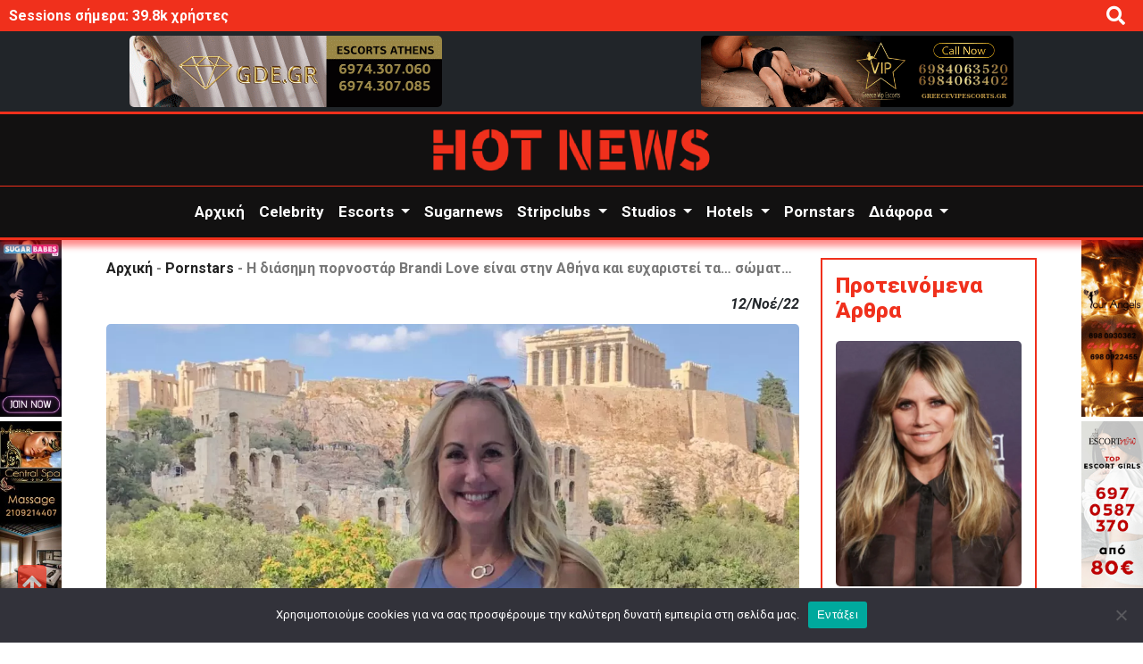

--- FILE ---
content_type: text/html; charset=UTF-8
request_url: https://hot-news.gr/i-diasimi-pornostar-brandi-love-ine/
body_size: 25428
content:
<!DOCTYPE html>
<html xmlns="https://www.w3.org/1999/xhtml" lang="el">

<head>
<title>Η διάσημη πορνοστάρ Brandi Love είναι στην Αθήνα και ευχαριστεί τα... σώματα ασφαλείας - Hot News - Τα πιο καυτά νέα στην Ελλάδα</title>
    
<meta charset="utf-8">
<meta name="viewport" content="width=device-width, initial-scale=1">


<link rel="stylesheet preload" as="style" href="https://hot-news.gr/wp-content/themes/hotnews/style.css">

<link rel='stylesheet preconnect' as="style" href='https://cdnjs.cloudflare.com/ajax/libs/font-awesome/5.15.4/css/all.min.css'>

<!-- Owl Carousel -->
<link rel="stylesheet preconnect" as="style" href="https://cdnjs.cloudflare.com/ajax/libs/OwlCarousel2/2.3.4/assets/owl.carousel.css">
<link rel="stylesheet preconnect" as="style" href="https://cdnjs.cloudflare.com/ajax/libs/OwlCarousel2/2.3.4/assets/owl.theme.default.min.css">


<link rel="preconnect" href="https://fonts.googleapis.com">
<link rel="preconnect" href="https://fonts.gstatic.com" crossorigin>
<link href="https://fonts.googleapis.com/css2?family=Roboto:ital,wght@0,100;0,300;0,400;0,500;0,700;0,900;1,100;1,300;1,400;1,500;1,700;1,900&display=swap" rel="stylesheet preload" as="style">


<link href="https://cdn.jsdelivr.net/npm/bootstrap@5.2.2/dist/css/bootstrap.min.css" rel="stylesheet preconnect" as="style" integrity="sha384-Zenh87qX5JnK2Jl0vWa8Ck2rdkQ2Bzep5IDxbcnCeuOxjzrPF/et3URy9Bv1WTRi" crossorigin="anonymous">
    

<!-- Search Engine Optimization by Rank Math - https://rankmath.com/ -->
<meta name="description" content="Κατενθουσιασμένη δήλωσε η Brandi Love από το ταξίδι της στην Αθήνα και ειδικά από τον κόσμο που εκδηλώνει τον θαυμασμό του στο πρόσωπό της. Η πασίγνωστη πορνοστάρ, ανακοίνωσε στους διαδικτυακούς της ακολούθους πως επρόκειτο να κάνει ένα σύντομο ταξίδι και λίγο αργότερα τους ενημέρωσε πως βρίσκεται στην Ελλάδα, αναρτώντας μια εικόνα με φόντο την Ακρόπολη. Αργότερα η διάσημη ηθοποιός ερωτικών ταινιών ενημέρωσε τους φίλους της πως... δυσκολεύεται να συνηθίσει την ώρα στην Ελλάδα, ωστόσο μοιράστηκε μαζί τους μερικές εικόνες που τράβηξε η ίδια στους δρόμους της Αθήνας και το Μουσείο της Ακρόπολης. Κάποιος από τους... υποστηρικτές της, ρώτησε την Brandi Love αν την αναγνωρίζουν συχνά μακριά από την πατρίδα της, με την ίδια να απαντά πως «Νομίζω ότι έχω βγάλει περισσότερες φωτογραφίες με θαυμαστές στην Ελλάδα από όσες συνήθως βγάζω στις ΗΠΑ. Ήταν μια ιδιαίτερη εμπειρία». Το...αποκορύφωμα των αναρτήσεων της γνωστής ηθοποιού ερωτικών ταινιών ήρθε τέλος με μια αναφορά στις... ελληνικές αρχές. Όπως ανέφερε σε ανάρτησή της, τόσο Αστυνομικοί, όσο και στρατιωτικοί την σταμάτησαν και την ευχαριστήσαν για τη βοήθεια που τους προσέφερε σε δύσκολες στιγμές. «Νιώθω η πιο τυχερή γυναίκα του κόσμου. Σε πολλές περιπτώσεις σήμερα με πλησίασαν αγαπητοί αστυνομικοί και στρατιωτικοί που ήθελαν να βγάλουμε φωτογραφίες μαζί και με ευχαρίστησαν που τους... στήριξα. Πιστέψτε με παιδιά... η ευχαρίστηση είναι όλη δική μου. Σεβασμός. Σας αγαπώ»."/>
<meta name="robots" content="follow, index, max-snippet:-1, max-video-preview:-1, max-image-preview:large"/>
<link rel="canonical" href="https://hot-news.gr/i-diasimi-pornostar-brandi-love-ine/" />
<meta property="og:locale" content="el_GR" />
<meta property="og:type" content="article" />
<meta property="og:title" content="Η διάσημη πορνοστάρ Brandi Love είναι στην Αθήνα και ευχαριστεί τα... σώματα ασφαλείας - Hot News - Τα πιο καυτά νέα στην Ελλάδα" />
<meta property="og:description" content="Κατενθουσιασμένη δήλωσε η Brandi Love από το ταξίδι της στην Αθήνα και ειδικά από τον κόσμο που εκδηλώνει τον θαυμασμό του στο πρόσωπό της. Η πασίγνωστη πορνοστάρ, ανακοίνωσε στους διαδικτυακούς της ακολούθους πως επρόκειτο να κάνει ένα σύντομο ταξίδι και λίγο αργότερα τους ενημέρωσε πως βρίσκεται στην Ελλάδα, αναρτώντας μια εικόνα με φόντο την Ακρόπολη. Αργότερα η διάσημη ηθοποιός ερωτικών ταινιών ενημέρωσε τους φίλους της πως... δυσκολεύεται να συνηθίσει την ώρα στην Ελλάδα, ωστόσο μοιράστηκε μαζί τους μερικές εικόνες που τράβηξε η ίδια στους δρόμους της Αθήνας και το Μουσείο της Ακρόπολης. Κάποιος από τους... υποστηρικτές της, ρώτησε την Brandi Love αν την αναγνωρίζουν συχνά μακριά από την πατρίδα της, με την ίδια να απαντά πως «Νομίζω ότι έχω βγάλει περισσότερες φωτογραφίες με θαυμαστές στην Ελλάδα από όσες συνήθως βγάζω στις ΗΠΑ. Ήταν μια ιδιαίτερη εμπειρία». Το...αποκορύφωμα των αναρτήσεων της γνωστής ηθοποιού ερωτικών ταινιών ήρθε τέλος με μια αναφορά στις... ελληνικές αρχές. Όπως ανέφερε σε ανάρτησή της, τόσο Αστυνομικοί, όσο και στρατιωτικοί την σταμάτησαν και την ευχαριστήσαν για τη βοήθεια που τους προσέφερε σε δύσκολες στιγμές. «Νιώθω η πιο τυχερή γυναίκα του κόσμου. Σε πολλές περιπτώσεις σήμερα με πλησίασαν αγαπητοί αστυνομικοί και στρατιωτικοί που ήθελαν να βγάλουμε φωτογραφίες μαζί και με ευχαρίστησαν που τους... στήριξα. Πιστέψτε με παιδιά... η ευχαρίστηση είναι όλη δική μου. Σεβασμός. Σας αγαπώ»." />
<meta property="og:url" content="https://hot-news.gr/i-diasimi-pornostar-brandi-love-ine/" />
<meta property="og:site_name" content="Hot News - Τα πιο καυτά νέα στην Ελλάδα" />
<meta property="article:tag" content="Brandi Love" />
<meta property="article:tag" content="Αθήνα" />
<meta property="article:tag" content="πορνοστάρ" />
<meta property="article:section" content="Pornstars" />
<meta property="og:updated_time" content="2022-12-09T13:51:17+03:00" />
<meta property="og:image" content="https://hot-news.gr/wp-content/uploads/2022/12/πορνοστάρ-15.webp" />
<meta property="og:image:secure_url" content="https://hot-news.gr/wp-content/uploads/2022/12/πορνοστάρ-15.webp" />
<meta property="og:image:width" content="1122" />
<meta property="og:image:height" content="630" />
<meta property="og:image:alt" content="Η διάσημη πορνοστάρ Brandi Love είναι στην Αθήνα και ευχαριστεί τα... σώματα ασφαλείας" />
<meta property="og:image:type" content="image/webp" />
<meta property="article:published_time" content="2022-11-12T14:51:39+03:00" />
<meta property="article:modified_time" content="2022-12-09T13:51:17+03:00" />
<meta name="twitter:card" content="summary_large_image" />
<meta name="twitter:title" content="Η διάσημη πορνοστάρ Brandi Love είναι στην Αθήνα και ευχαριστεί τα... σώματα ασφαλείας - Hot News - Τα πιο καυτά νέα στην Ελλάδα" />
<meta name="twitter:description" content="Κατενθουσιασμένη δήλωσε η Brandi Love από το ταξίδι της στην Αθήνα και ειδικά από τον κόσμο που εκδηλώνει τον θαυμασμό του στο πρόσωπό της. Η πασίγνωστη πορνοστάρ, ανακοίνωσε στους διαδικτυακούς της ακολούθους πως επρόκειτο να κάνει ένα σύντομο ταξίδι και λίγο αργότερα τους ενημέρωσε πως βρίσκεται στην Ελλάδα, αναρτώντας μια εικόνα με φόντο την Ακρόπολη. Αργότερα η διάσημη ηθοποιός ερωτικών ταινιών ενημέρωσε τους φίλους της πως... δυσκολεύεται να συνηθίσει την ώρα στην Ελλάδα, ωστόσο μοιράστηκε μαζί τους μερικές εικόνες που τράβηξε η ίδια στους δρόμους της Αθήνας και το Μουσείο της Ακρόπολης. Κάποιος από τους... υποστηρικτές της, ρώτησε την Brandi Love αν την αναγνωρίζουν συχνά μακριά από την πατρίδα της, με την ίδια να απαντά πως «Νομίζω ότι έχω βγάλει περισσότερες φωτογραφίες με θαυμαστές στην Ελλάδα από όσες συνήθως βγάζω στις ΗΠΑ. Ήταν μια ιδιαίτερη εμπειρία». Το...αποκορύφωμα των αναρτήσεων της γνωστής ηθοποιού ερωτικών ταινιών ήρθε τέλος με μια αναφορά στις... ελληνικές αρχές. Όπως ανέφερε σε ανάρτησή της, τόσο Αστυνομικοί, όσο και στρατιωτικοί την σταμάτησαν και την ευχαριστήσαν για τη βοήθεια που τους προσέφερε σε δύσκολες στιγμές. «Νιώθω η πιο τυχερή γυναίκα του κόσμου. Σε πολλές περιπτώσεις σήμερα με πλησίασαν αγαπητοί αστυνομικοί και στρατιωτικοί που ήθελαν να βγάλουμε φωτογραφίες μαζί και με ευχαρίστησαν που τους... στήριξα. Πιστέψτε με παιδιά... η ευχαρίστηση είναι όλη δική μου. Σεβασμός. Σας αγαπώ»." />
<meta name="twitter:image" content="https://hot-news.gr/wp-content/uploads/2022/12/πορνοστάρ-15.webp" />
<meta name="twitter:label1" content="Written by" />
<meta name="twitter:data1" content="Hotnewsgr" />
<meta name="twitter:label2" content="Time to read" />
<meta name="twitter:data2" content="1 minute" />
<script type="application/ld+json" class="rank-math-schema">{"@context":"https://schema.org","@graph":[{"@type":["Person","Organization"],"@id":"https://hot-news.gr/#person","name":"Hot News - \u03a4\u03b1 \u03c0\u03b9\u03bf \u03ba\u03b1\u03c5\u03c4\u03ac \u03bd\u03ad\u03b1 \u03c3\u03c4\u03b7\u03bd \u0395\u03bb\u03bb\u03ac\u03b4\u03b1"},{"@type":"WebSite","@id":"https://hot-news.gr/#website","url":"https://hot-news.gr","name":"Hot News - \u03a4\u03b1 \u03c0\u03b9\u03bf \u03ba\u03b1\u03c5\u03c4\u03ac \u03bd\u03ad\u03b1 \u03c3\u03c4\u03b7\u03bd \u0395\u03bb\u03bb\u03ac\u03b4\u03b1","publisher":{"@id":"https://hot-news.gr/#person"},"inLanguage":"el"},{"@type":"ImageObject","@id":"https://hot-news.gr/wp-content/uploads/2022/12/\u03c0\u03bf\u03c1\u03bd\u03bf\u03c3\u03c4\u03ac\u03c1-15.webp","url":"https://hot-news.gr/wp-content/uploads/2022/12/\u03c0\u03bf\u03c1\u03bd\u03bf\u03c3\u03c4\u03ac\u03c1-15.webp","width":"1122","height":"630","caption":"\u0397 \u03b4\u03b9\u03ac\u03c3\u03b7\u03bc\u03b7 \u03c0\u03bf\u03c1\u03bd\u03bf\u03c3\u03c4\u03ac\u03c1 Brandi Love \u03b5\u03af\u03bd\u03b1\u03b9 \u03c3\u03c4\u03b7\u03bd \u0391\u03b8\u03ae\u03bd\u03b1 \u03ba\u03b1\u03b9 \u03b5\u03c5\u03c7\u03b1\u03c1\u03b9\u03c3\u03c4\u03b5\u03af \u03c4\u03b1... \u03c3\u03ce\u03bc\u03b1\u03c4\u03b1 \u03b1\u03c3\u03c6\u03b1\u03bb\u03b5\u03af\u03b1\u03c2","inLanguage":"el"},{"@type":"BreadcrumbList","@id":"https://hot-news.gr/i-diasimi-pornostar-brandi-love-ine/#breadcrumb","itemListElement":[{"@type":"ListItem","position":"1","item":{"@id":"https://hot-news.gr","name":"\u0391\u03c1\u03c7\u03b9\u03ba\u03ae"}},{"@type":"ListItem","position":"2","item":{"@id":"https://hot-news.gr/category/pornstars/","name":"Pornstars"}},{"@type":"ListItem","position":"3","item":{"@id":"https://hot-news.gr/i-diasimi-pornostar-brandi-love-ine/","name":"\u0397 \u03b4\u03b9\u03ac\u03c3\u03b7\u03bc\u03b7 \u03c0\u03bf\u03c1\u03bd\u03bf\u03c3\u03c4\u03ac\u03c1 Brandi Love \u03b5\u03af\u03bd\u03b1\u03b9 \u03c3\u03c4\u03b7\u03bd \u0391\u03b8\u03ae\u03bd\u03b1 \u03ba\u03b1\u03b9 \u03b5\u03c5\u03c7\u03b1\u03c1\u03b9\u03c3\u03c4\u03b5\u03af \u03c4\u03b1&#8230; \u03c3\u03ce\u03bc\u03b1\u03c4\u03b1 \u03b1\u03c3\u03c6\u03b1\u03bb\u03b5\u03af\u03b1\u03c2"}}]},{"@type":"WebPage","@id":"https://hot-news.gr/i-diasimi-pornostar-brandi-love-ine/#webpage","url":"https://hot-news.gr/i-diasimi-pornostar-brandi-love-ine/","name":"\u0397 \u03b4\u03b9\u03ac\u03c3\u03b7\u03bc\u03b7 \u03c0\u03bf\u03c1\u03bd\u03bf\u03c3\u03c4\u03ac\u03c1 Brandi Love \u03b5\u03af\u03bd\u03b1\u03b9 \u03c3\u03c4\u03b7\u03bd \u0391\u03b8\u03ae\u03bd\u03b1 \u03ba\u03b1\u03b9 \u03b5\u03c5\u03c7\u03b1\u03c1\u03b9\u03c3\u03c4\u03b5\u03af \u03c4\u03b1... \u03c3\u03ce\u03bc\u03b1\u03c4\u03b1 \u03b1\u03c3\u03c6\u03b1\u03bb\u03b5\u03af\u03b1\u03c2 - Hot News - \u03a4\u03b1 \u03c0\u03b9\u03bf \u03ba\u03b1\u03c5\u03c4\u03ac \u03bd\u03ad\u03b1 \u03c3\u03c4\u03b7\u03bd \u0395\u03bb\u03bb\u03ac\u03b4\u03b1","datePublished":"2022-11-12T14:51:39+03:00","dateModified":"2022-12-09T13:51:17+03:00","isPartOf":{"@id":"https://hot-news.gr/#website"},"primaryImageOfPage":{"@id":"https://hot-news.gr/wp-content/uploads/2022/12/\u03c0\u03bf\u03c1\u03bd\u03bf\u03c3\u03c4\u03ac\u03c1-15.webp"},"inLanguage":"el","breadcrumb":{"@id":"https://hot-news.gr/i-diasimi-pornostar-brandi-love-ine/#breadcrumb"}},{"@type":"Person","@id":"https://hot-news.gr/i-diasimi-pornostar-brandi-love-ine/#author","name":"Hotnewsgr","image":{"@type":"ImageObject","@id":"https://secure.gravatar.com/avatar/e07d40524c5fce0147665160ea0917721069d38229aeee5fe2e021793e76a054?s=96&amp;d=wavatar&amp;r=g","url":"https://secure.gravatar.com/avatar/e07d40524c5fce0147665160ea0917721069d38229aeee5fe2e021793e76a054?s=96&amp;d=wavatar&amp;r=g","caption":"Hotnewsgr","inLanguage":"el"},"sameAs":["https://hot-news.gr"]},{"@type":"BlogPosting","headline":"\u0397 \u03b4\u03b9\u03ac\u03c3\u03b7\u03bc\u03b7 \u03c0\u03bf\u03c1\u03bd\u03bf\u03c3\u03c4\u03ac\u03c1 Brandi Love \u03b5\u03af\u03bd\u03b1\u03b9 \u03c3\u03c4\u03b7\u03bd \u0391\u03b8\u03ae\u03bd\u03b1 \u03ba\u03b1\u03b9 \u03b5\u03c5\u03c7\u03b1\u03c1\u03b9\u03c3\u03c4\u03b5\u03af \u03c4\u03b1... \u03c3\u03ce\u03bc\u03b1\u03c4\u03b1 \u03b1\u03c3\u03c6\u03b1\u03bb\u03b5\u03af\u03b1\u03c2 - Hot News - \u03a4\u03b1 \u03c0\u03b9\u03bf","datePublished":"2022-11-12T14:51:39+03:00","dateModified":"2022-12-09T13:51:17+03:00","articleSection":"Pornstars","author":{"@id":"https://hot-news.gr/i-diasimi-pornostar-brandi-love-ine/#author","name":"Hotnewsgr"},"publisher":{"@id":"https://hot-news.gr/#person"},"description":"\u039a\u03b1\u03c4\u03b5\u03bd\u03b8\u03bf\u03c5\u03c3\u03b9\u03b1\u03c3\u03bc\u03ad\u03bd\u03b7 \u03b4\u03ae\u03bb\u03c9\u03c3\u03b5 \u03b7 Brandi Love \u03b1\u03c0\u03cc \u03c4\u03bf \u03c4\u03b1\u03be\u03af\u03b4\u03b9 \u03c4\u03b7\u03c2 \u03c3\u03c4\u03b7\u03bd \u0391\u03b8\u03ae\u03bd\u03b1 \u03ba\u03b1\u03b9 \u03b5\u03b9\u03b4\u03b9\u03ba\u03ac \u03b1\u03c0\u03cc \u03c4\u03bf\u03bd \u03ba\u03cc\u03c3\u03bc\u03bf \u03c0\u03bf\u03c5 \u03b5\u03ba\u03b4\u03b7\u03bb\u03ce\u03bd\u03b5\u03b9 \u03c4\u03bf\u03bd \u03b8\u03b1\u03c5\u03bc\u03b1\u03c3\u03bc\u03cc \u03c4\u03bf\u03c5 \u03c3\u03c4\u03bf \u03c0\u03c1\u03cc\u03c3\u03c9\u03c0\u03cc \u03c4\u03b7\u03c2. \u0397 \u03c0\u03b1\u03c3\u03af\u03b3\u03bd\u03c9\u03c3\u03c4\u03b7 \u03c0\u03bf\u03c1\u03bd\u03bf\u03c3\u03c4\u03ac\u03c1, \u03b1\u03bd\u03b1\u03ba\u03bf\u03af\u03bd\u03c9\u03c3\u03b5 \u03c3\u03c4\u03bf\u03c5\u03c2 \u03b4\u03b9\u03b1\u03b4\u03b9\u03ba\u03c4\u03c5\u03b1\u03ba\u03bf\u03cd\u03c2 \u03c4\u03b7\u03c2 \u03b1\u03ba\u03bf\u03bb\u03bf\u03cd\u03b8\u03bf\u03c5\u03c2 \u03c0\u03c9\u03c2 \u03b5\u03c0\u03c1\u03cc\u03ba\u03b5\u03b9\u03c4\u03bf \u03bd\u03b1 \u03ba\u03ac\u03bd\u03b5\u03b9 \u03ad\u03bd\u03b1 \u03c3\u03cd\u03bd\u03c4\u03bf\u03bc\u03bf \u03c4\u03b1\u03be\u03af\u03b4\u03b9 \u03ba\u03b1\u03b9 \u03bb\u03af\u03b3\u03bf \u03b1\u03c1\u03b3\u03cc\u03c4\u03b5\u03c1\u03b1 \u03c4\u03bf\u03c5\u03c2 \u03b5\u03bd\u03b7\u03bc\u03ad\u03c1\u03c9\u03c3\u03b5 \u03c0\u03c9\u03c2 \u03b2\u03c1\u03af\u03c3\u03ba\u03b5\u03c4\u03b1\u03b9 \u03c3\u03c4\u03b7\u03bd \u0395\u03bb\u03bb\u03ac\u03b4\u03b1, \u03b1\u03bd\u03b1\u03c1\u03c4\u03ce\u03bd\u03c4\u03b1\u03c2 \u03bc\u03b9\u03b1 \u03b5\u03b9\u03ba\u03cc\u03bd\u03b1 \u03bc\u03b5 \u03c6\u03cc\u03bd\u03c4\u03bf \u03c4\u03b7\u03bd \u0391\u03ba\u03c1\u03cc\u03c0\u03bf\u03bb\u03b7. \u0391\u03c1\u03b3\u03cc\u03c4\u03b5\u03c1\u03b1 \u03b7 \u03b4\u03b9\u03ac\u03c3\u03b7\u03bc\u03b7 \u03b7\u03b8\u03bf\u03c0\u03bf\u03b9\u03cc\u03c2 \u03b5\u03c1\u03c9\u03c4\u03b9\u03ba\u03ce\u03bd \u03c4\u03b1\u03b9\u03bd\u03b9\u03ce\u03bd \u03b5\u03bd\u03b7\u03bc\u03ad\u03c1\u03c9\u03c3\u03b5 \u03c4\u03bf\u03c5\u03c2 \u03c6\u03af\u03bb\u03bf\u03c5\u03c2 \u03c4\u03b7\u03c2 \u03c0\u03c9\u03c2... \u03b4\u03c5\u03c3\u03ba\u03bf\u03bb\u03b5\u03cd\u03b5\u03c4\u03b1\u03b9 \u03bd\u03b1 \u03c3\u03c5\u03bd\u03b7\u03b8\u03af\u03c3\u03b5\u03b9 \u03c4\u03b7\u03bd \u03ce\u03c1\u03b1 \u03c3\u03c4\u03b7\u03bd \u0395\u03bb\u03bb\u03ac\u03b4\u03b1, \u03c9\u03c3\u03c4\u03cc\u03c3\u03bf \u03bc\u03bf\u03b9\u03c1\u03ac\u03c3\u03c4\u03b7\u03ba\u03b5 \u03bc\u03b1\u03b6\u03af \u03c4\u03bf\u03c5\u03c2 \u03bc\u03b5\u03c1\u03b9\u03ba\u03ad\u03c2 \u03b5\u03b9\u03ba\u03cc\u03bd\u03b5\u03c2 \u03c0\u03bf\u03c5 \u03c4\u03c1\u03ac\u03b2\u03b7\u03be\u03b5 \u03b7 \u03af\u03b4\u03b9\u03b1 \u03c3\u03c4\u03bf\u03c5\u03c2 \u03b4\u03c1\u03cc\u03bc\u03bf\u03c5\u03c2 \u03c4\u03b7\u03c2 \u0391\u03b8\u03ae\u03bd\u03b1\u03c2 \u03ba\u03b1\u03b9 \u03c4\u03bf \u039c\u03bf\u03c5\u03c3\u03b5\u03af\u03bf \u03c4\u03b7\u03c2 \u0391\u03ba\u03c1\u03cc\u03c0\u03bf\u03bb\u03b7\u03c2. \u039a\u03ac\u03c0\u03bf\u03b9\u03bf\u03c2 \u03b1\u03c0\u03cc \u03c4\u03bf\u03c5\u03c2... \u03c5\u03c0\u03bf\u03c3\u03c4\u03b7\u03c1\u03b9\u03ba\u03c4\u03ad\u03c2 \u03c4\u03b7\u03c2, \u03c1\u03ce\u03c4\u03b7\u03c3\u03b5 \u03c4\u03b7\u03bd Brandi Love \u03b1\u03bd \u03c4\u03b7\u03bd \u03b1\u03bd\u03b1\u03b3\u03bd\u03c9\u03c1\u03af\u03b6\u03bf\u03c5\u03bd \u03c3\u03c5\u03c7\u03bd\u03ac \u03bc\u03b1\u03ba\u03c1\u03b9\u03ac \u03b1\u03c0\u03cc \u03c4\u03b7\u03bd \u03c0\u03b1\u03c4\u03c1\u03af\u03b4\u03b1 \u03c4\u03b7\u03c2, \u03bc\u03b5 \u03c4\u03b7\u03bd \u03af\u03b4\u03b9\u03b1 \u03bd\u03b1 \u03b1\u03c0\u03b1\u03bd\u03c4\u03ac \u03c0\u03c9\u03c2 \u00ab\u039d\u03bf\u03bc\u03af\u03b6\u03c9 \u03cc\u03c4\u03b9 \u03ad\u03c7\u03c9 \u03b2\u03b3\u03ac\u03bb\u03b5\u03b9 \u03c0\u03b5\u03c1\u03b9\u03c3\u03c3\u03cc\u03c4\u03b5\u03c1\u03b5\u03c2 \u03c6\u03c9\u03c4\u03bf\u03b3\u03c1\u03b1\u03c6\u03af\u03b5\u03c2 \u03bc\u03b5 \u03b8\u03b1\u03c5\u03bc\u03b1\u03c3\u03c4\u03ad\u03c2 \u03c3\u03c4\u03b7\u03bd \u0395\u03bb\u03bb\u03ac\u03b4\u03b1 \u03b1\u03c0\u03cc \u03cc\u03c3\u03b5\u03c2 \u03c3\u03c5\u03bd\u03ae\u03b8\u03c9\u03c2 \u03b2\u03b3\u03ac\u03b6\u03c9 \u03c3\u03c4\u03b9\u03c2 \u0397\u03a0\u0391. \u0389\u03c4\u03b1\u03bd \u03bc\u03b9\u03b1 \u03b9\u03b4\u03b9\u03b1\u03af\u03c4\u03b5\u03c1\u03b7 \u03b5\u03bc\u03c0\u03b5\u03b9\u03c1\u03af\u03b1\u00bb. \u03a4\u03bf...\u03b1\u03c0\u03bf\u03ba\u03bf\u03c1\u03cd\u03c6\u03c9\u03bc\u03b1 \u03c4\u03c9\u03bd \u03b1\u03bd\u03b1\u03c1\u03c4\u03ae\u03c3\u03b5\u03c9\u03bd \u03c4\u03b7\u03c2 \u03b3\u03bd\u03c9\u03c3\u03c4\u03ae\u03c2 \u03b7\u03b8\u03bf\u03c0\u03bf\u03b9\u03bf\u03cd \u03b5\u03c1\u03c9\u03c4\u03b9\u03ba\u03ce\u03bd \u03c4\u03b1\u03b9\u03bd\u03b9\u03ce\u03bd \u03ae\u03c1\u03b8\u03b5 \u03c4\u03ad\u03bb\u03bf\u03c2 \u03bc\u03b5 \u03bc\u03b9\u03b1 \u03b1\u03bd\u03b1\u03c6\u03bf\u03c1\u03ac \u03c3\u03c4\u03b9\u03c2... \u03b5\u03bb\u03bb\u03b7\u03bd\u03b9\u03ba\u03ad\u03c2 \u03b1\u03c1\u03c7\u03ad\u03c2. \u038c\u03c0\u03c9\u03c2 \u03b1\u03bd\u03ad\u03c6\u03b5\u03c1\u03b5 \u03c3\u03b5 \u03b1\u03bd\u03ac\u03c1\u03c4\u03b7\u03c3\u03ae \u03c4\u03b7\u03c2, \u03c4\u03cc\u03c3\u03bf \u0391\u03c3\u03c4\u03c5\u03bd\u03bf\u03bc\u03b9\u03ba\u03bf\u03af, \u03cc\u03c3\u03bf \u03ba\u03b1\u03b9 \u03c3\u03c4\u03c1\u03b1\u03c4\u03b9\u03c9\u03c4\u03b9\u03ba\u03bf\u03af \u03c4\u03b7\u03bd \u03c3\u03c4\u03b1\u03bc\u03ac\u03c4\u03b7\u03c3\u03b1\u03bd \u03ba\u03b1\u03b9 \u03c4\u03b7\u03bd \u03b5\u03c5\u03c7\u03b1\u03c1\u03b9\u03c3\u03c4\u03ae\u03c3\u03b1\u03bd \u03b3\u03b9\u03b1 \u03c4\u03b7 \u03b2\u03bf\u03ae\u03b8\u03b5\u03b9\u03b1 \u03c0\u03bf\u03c5 \u03c4\u03bf\u03c5\u03c2 \u03c0\u03c1\u03bf\u03c3\u03ad\u03c6\u03b5\u03c1\u03b5 \u03c3\u03b5 \u03b4\u03cd\u03c3\u03ba\u03bf\u03bb\u03b5\u03c2 \u03c3\u03c4\u03b9\u03b3\u03bc\u03ad\u03c2. \u00ab\u039d\u03b9\u03ce\u03b8\u03c9 \u03b7 \u03c0\u03b9\u03bf \u03c4\u03c5\u03c7\u03b5\u03c1\u03ae \u03b3\u03c5\u03bd\u03b1\u03af\u03ba\u03b1 \u03c4\u03bf\u03c5 \u03ba\u03cc\u03c3\u03bc\u03bf\u03c5. \u03a3\u03b5 \u03c0\u03bf\u03bb\u03bb\u03ad\u03c2 \u03c0\u03b5\u03c1\u03b9\u03c0\u03c4\u03ce\u03c3\u03b5\u03b9\u03c2 \u03c3\u03ae\u03bc\u03b5\u03c1\u03b1 \u03bc\u03b5 \u03c0\u03bb\u03b7\u03c3\u03af\u03b1\u03c3\u03b1\u03bd \u03b1\u03b3\u03b1\u03c0\u03b7\u03c4\u03bf\u03af \u03b1\u03c3\u03c4\u03c5\u03bd\u03bf\u03bc\u03b9\u03ba\u03bf\u03af \u03ba\u03b1\u03b9 \u03c3\u03c4\u03c1\u03b1\u03c4\u03b9\u03c9\u03c4\u03b9\u03ba\u03bf\u03af \u03c0\u03bf\u03c5 \u03ae\u03b8\u03b5\u03bb\u03b1\u03bd \u03bd\u03b1 \u03b2\u03b3\u03ac\u03bb\u03bf\u03c5\u03bc\u03b5 \u03c6\u03c9\u03c4\u03bf\u03b3\u03c1\u03b1\u03c6\u03af\u03b5\u03c2 \u03bc\u03b1\u03b6\u03af \u03ba\u03b1\u03b9 \u03bc\u03b5 \u03b5\u03c5\u03c7\u03b1\u03c1\u03af\u03c3\u03c4\u03b7\u03c3\u03b1\u03bd \u03c0\u03bf\u03c5 \u03c4\u03bf\u03c5\u03c2... \u03c3\u03c4\u03ae\u03c1\u03b9\u03be\u03b1. \u03a0\u03b9\u03c3\u03c4\u03ad\u03c8\u03c4\u03b5 \u03bc\u03b5 \u03c0\u03b1\u03b9\u03b4\u03b9\u03ac... \u03b7 \u03b5\u03c5\u03c7\u03b1\u03c1\u03af\u03c3\u03c4\u03b7\u03c3\u03b7 \u03b5\u03af\u03bd\u03b1\u03b9 \u03cc\u03bb\u03b7 \u03b4\u03b9\u03ba\u03ae \u03bc\u03bf\u03c5. \u03a3\u03b5\u03b2\u03b1\u03c3\u03bc\u03cc\u03c2. \u03a3\u03b1\u03c2 \u03b1\u03b3\u03b1\u03c0\u03ce\u00bb.","name":"\u0397 \u03b4\u03b9\u03ac\u03c3\u03b7\u03bc\u03b7 \u03c0\u03bf\u03c1\u03bd\u03bf\u03c3\u03c4\u03ac\u03c1 Brandi Love \u03b5\u03af\u03bd\u03b1\u03b9 \u03c3\u03c4\u03b7\u03bd \u0391\u03b8\u03ae\u03bd\u03b1 \u03ba\u03b1\u03b9 \u03b5\u03c5\u03c7\u03b1\u03c1\u03b9\u03c3\u03c4\u03b5\u03af \u03c4\u03b1... \u03c3\u03ce\u03bc\u03b1\u03c4\u03b1 \u03b1\u03c3\u03c6\u03b1\u03bb\u03b5\u03af\u03b1\u03c2 - Hot News - \u03a4\u03b1 \u03c0\u03b9\u03bf","@id":"https://hot-news.gr/i-diasimi-pornostar-brandi-love-ine/#richSnippet","isPartOf":{"@id":"https://hot-news.gr/i-diasimi-pornostar-brandi-love-ine/#webpage"},"image":{"@id":"https://hot-news.gr/wp-content/uploads/2022/12/\u03c0\u03bf\u03c1\u03bd\u03bf\u03c3\u03c4\u03ac\u03c1-15.webp"},"inLanguage":"el","mainEntityOfPage":{"@id":"https://hot-news.gr/i-diasimi-pornostar-brandi-love-ine/#webpage"}}]}</script>
<!-- /Rank Math WordPress SEO plugin -->

<link rel='dns-prefetch' href='//ajax.googleapis.com' />
<link rel="alternate" type="application/rss+xml" title="Ροή Σχολίων Hot News - Τα πιο καυτά νέα στην Ελλάδα &raquo; Η διάσημη πορνοστάρ Brandi Love είναι στην Αθήνα και ευχαριστεί τα&#8230; σώματα ασφαλείας" href="https://hot-news.gr/i-diasimi-pornostar-brandi-love-ine/feed/" />
<link rel="alternate" title="oEmbed (JSON)" type="application/json+oembed" href="https://hot-news.gr/wp-json/oembed/1.0/embed?url=https%3A%2F%2Fhot-news.gr%2Fi-diasimi-pornostar-brandi-love-ine%2F" />
<link rel="alternate" title="oEmbed (XML)" type="text/xml+oembed" href="https://hot-news.gr/wp-json/oembed/1.0/embed?url=https%3A%2F%2Fhot-news.gr%2Fi-diasimi-pornostar-brandi-love-ine%2F&#038;format=xml" />
<style id='wp-img-auto-sizes-contain-inline-css' type='text/css'>
img:is([sizes=auto i],[sizes^="auto," i]){contain-intrinsic-size:3000px 1500px}
/*# sourceURL=wp-img-auto-sizes-contain-inline-css */
</style>
<link rel='stylesheet' id='dashicons-css' href='https://hot-news.gr/wp-includes/css/dashicons.min.css?ver=6.9' type='text/css' media='all' />
<link rel='stylesheet' id='post-views-counter-frontend-css' href='https://hot-news.gr/wp-content/plugins/post-views-counter/css/frontend.css?ver=1.7.0' type='text/css' media='all' />
<style id='wp-emoji-styles-inline-css' type='text/css'>

	img.wp-smiley, img.emoji {
		display: inline !important;
		border: none !important;
		box-shadow: none !important;
		height: 1em !important;
		width: 1em !important;
		margin: 0 0.07em !important;
		vertical-align: -0.1em !important;
		background: none !important;
		padding: 0 !important;
	}
/*# sourceURL=wp-emoji-styles-inline-css */
</style>
<style id='wp-block-library-inline-css' type='text/css'>
:root{--wp-block-synced-color:#7a00df;--wp-block-synced-color--rgb:122,0,223;--wp-bound-block-color:var(--wp-block-synced-color);--wp-editor-canvas-background:#ddd;--wp-admin-theme-color:#007cba;--wp-admin-theme-color--rgb:0,124,186;--wp-admin-theme-color-darker-10:#006ba1;--wp-admin-theme-color-darker-10--rgb:0,107,160.5;--wp-admin-theme-color-darker-20:#005a87;--wp-admin-theme-color-darker-20--rgb:0,90,135;--wp-admin-border-width-focus:2px}@media (min-resolution:192dpi){:root{--wp-admin-border-width-focus:1.5px}}.wp-element-button{cursor:pointer}:root .has-very-light-gray-background-color{background-color:#eee}:root .has-very-dark-gray-background-color{background-color:#313131}:root .has-very-light-gray-color{color:#eee}:root .has-very-dark-gray-color{color:#313131}:root .has-vivid-green-cyan-to-vivid-cyan-blue-gradient-background{background:linear-gradient(135deg,#00d084,#0693e3)}:root .has-purple-crush-gradient-background{background:linear-gradient(135deg,#34e2e4,#4721fb 50%,#ab1dfe)}:root .has-hazy-dawn-gradient-background{background:linear-gradient(135deg,#faaca8,#dad0ec)}:root .has-subdued-olive-gradient-background{background:linear-gradient(135deg,#fafae1,#67a671)}:root .has-atomic-cream-gradient-background{background:linear-gradient(135deg,#fdd79a,#004a59)}:root .has-nightshade-gradient-background{background:linear-gradient(135deg,#330968,#31cdcf)}:root .has-midnight-gradient-background{background:linear-gradient(135deg,#020381,#2874fc)}:root{--wp--preset--font-size--normal:16px;--wp--preset--font-size--huge:42px}.has-regular-font-size{font-size:1em}.has-larger-font-size{font-size:2.625em}.has-normal-font-size{font-size:var(--wp--preset--font-size--normal)}.has-huge-font-size{font-size:var(--wp--preset--font-size--huge)}.has-text-align-center{text-align:center}.has-text-align-left{text-align:left}.has-text-align-right{text-align:right}.has-fit-text{white-space:nowrap!important}#end-resizable-editor-section{display:none}.aligncenter{clear:both}.items-justified-left{justify-content:flex-start}.items-justified-center{justify-content:center}.items-justified-right{justify-content:flex-end}.items-justified-space-between{justify-content:space-between}.screen-reader-text{border:0;clip-path:inset(50%);height:1px;margin:-1px;overflow:hidden;padding:0;position:absolute;width:1px;word-wrap:normal!important}.screen-reader-text:focus{background-color:#ddd;clip-path:none;color:#444;display:block;font-size:1em;height:auto;left:5px;line-height:normal;padding:15px 23px 14px;text-decoration:none;top:5px;width:auto;z-index:100000}html :where(.has-border-color){border-style:solid}html :where([style*=border-top-color]){border-top-style:solid}html :where([style*=border-right-color]){border-right-style:solid}html :where([style*=border-bottom-color]){border-bottom-style:solid}html :where([style*=border-left-color]){border-left-style:solid}html :where([style*=border-width]){border-style:solid}html :where([style*=border-top-width]){border-top-style:solid}html :where([style*=border-right-width]){border-right-style:solid}html :where([style*=border-bottom-width]){border-bottom-style:solid}html :where([style*=border-left-width]){border-left-style:solid}html :where(img[class*=wp-image-]){height:auto;max-width:100%}:where(figure){margin:0 0 1em}html :where(.is-position-sticky){--wp-admin--admin-bar--position-offset:var(--wp-admin--admin-bar--height,0px)}@media screen and (max-width:600px){html :where(.is-position-sticky){--wp-admin--admin-bar--position-offset:0px}}

/*# sourceURL=wp-block-library-inline-css */
</style><style id='global-styles-inline-css' type='text/css'>
:root{--wp--preset--aspect-ratio--square: 1;--wp--preset--aspect-ratio--4-3: 4/3;--wp--preset--aspect-ratio--3-4: 3/4;--wp--preset--aspect-ratio--3-2: 3/2;--wp--preset--aspect-ratio--2-3: 2/3;--wp--preset--aspect-ratio--16-9: 16/9;--wp--preset--aspect-ratio--9-16: 9/16;--wp--preset--color--black: #000000;--wp--preset--color--cyan-bluish-gray: #abb8c3;--wp--preset--color--white: #ffffff;--wp--preset--color--pale-pink: #f78da7;--wp--preset--color--vivid-red: #cf2e2e;--wp--preset--color--luminous-vivid-orange: #ff6900;--wp--preset--color--luminous-vivid-amber: #fcb900;--wp--preset--color--light-green-cyan: #7bdcb5;--wp--preset--color--vivid-green-cyan: #00d084;--wp--preset--color--pale-cyan-blue: #8ed1fc;--wp--preset--color--vivid-cyan-blue: #0693e3;--wp--preset--color--vivid-purple: #9b51e0;--wp--preset--gradient--vivid-cyan-blue-to-vivid-purple: linear-gradient(135deg,rgb(6,147,227) 0%,rgb(155,81,224) 100%);--wp--preset--gradient--light-green-cyan-to-vivid-green-cyan: linear-gradient(135deg,rgb(122,220,180) 0%,rgb(0,208,130) 100%);--wp--preset--gradient--luminous-vivid-amber-to-luminous-vivid-orange: linear-gradient(135deg,rgb(252,185,0) 0%,rgb(255,105,0) 100%);--wp--preset--gradient--luminous-vivid-orange-to-vivid-red: linear-gradient(135deg,rgb(255,105,0) 0%,rgb(207,46,46) 100%);--wp--preset--gradient--very-light-gray-to-cyan-bluish-gray: linear-gradient(135deg,rgb(238,238,238) 0%,rgb(169,184,195) 100%);--wp--preset--gradient--cool-to-warm-spectrum: linear-gradient(135deg,rgb(74,234,220) 0%,rgb(151,120,209) 20%,rgb(207,42,186) 40%,rgb(238,44,130) 60%,rgb(251,105,98) 80%,rgb(254,248,76) 100%);--wp--preset--gradient--blush-light-purple: linear-gradient(135deg,rgb(255,206,236) 0%,rgb(152,150,240) 100%);--wp--preset--gradient--blush-bordeaux: linear-gradient(135deg,rgb(254,205,165) 0%,rgb(254,45,45) 50%,rgb(107,0,62) 100%);--wp--preset--gradient--luminous-dusk: linear-gradient(135deg,rgb(255,203,112) 0%,rgb(199,81,192) 50%,rgb(65,88,208) 100%);--wp--preset--gradient--pale-ocean: linear-gradient(135deg,rgb(255,245,203) 0%,rgb(182,227,212) 50%,rgb(51,167,181) 100%);--wp--preset--gradient--electric-grass: linear-gradient(135deg,rgb(202,248,128) 0%,rgb(113,206,126) 100%);--wp--preset--gradient--midnight: linear-gradient(135deg,rgb(2,3,129) 0%,rgb(40,116,252) 100%);--wp--preset--font-size--small: 13px;--wp--preset--font-size--medium: 20px;--wp--preset--font-size--large: 36px;--wp--preset--font-size--x-large: 42px;--wp--preset--spacing--20: 0.44rem;--wp--preset--spacing--30: 0.67rem;--wp--preset--spacing--40: 1rem;--wp--preset--spacing--50: 1.5rem;--wp--preset--spacing--60: 2.25rem;--wp--preset--spacing--70: 3.38rem;--wp--preset--spacing--80: 5.06rem;--wp--preset--shadow--natural: 6px 6px 9px rgba(0, 0, 0, 0.2);--wp--preset--shadow--deep: 12px 12px 50px rgba(0, 0, 0, 0.4);--wp--preset--shadow--sharp: 6px 6px 0px rgba(0, 0, 0, 0.2);--wp--preset--shadow--outlined: 6px 6px 0px -3px rgb(255, 255, 255), 6px 6px rgb(0, 0, 0);--wp--preset--shadow--crisp: 6px 6px 0px rgb(0, 0, 0);}:where(.is-layout-flex){gap: 0.5em;}:where(.is-layout-grid){gap: 0.5em;}body .is-layout-flex{display: flex;}.is-layout-flex{flex-wrap: wrap;align-items: center;}.is-layout-flex > :is(*, div){margin: 0;}body .is-layout-grid{display: grid;}.is-layout-grid > :is(*, div){margin: 0;}:where(.wp-block-columns.is-layout-flex){gap: 2em;}:where(.wp-block-columns.is-layout-grid){gap: 2em;}:where(.wp-block-post-template.is-layout-flex){gap: 1.25em;}:where(.wp-block-post-template.is-layout-grid){gap: 1.25em;}.has-black-color{color: var(--wp--preset--color--black) !important;}.has-cyan-bluish-gray-color{color: var(--wp--preset--color--cyan-bluish-gray) !important;}.has-white-color{color: var(--wp--preset--color--white) !important;}.has-pale-pink-color{color: var(--wp--preset--color--pale-pink) !important;}.has-vivid-red-color{color: var(--wp--preset--color--vivid-red) !important;}.has-luminous-vivid-orange-color{color: var(--wp--preset--color--luminous-vivid-orange) !important;}.has-luminous-vivid-amber-color{color: var(--wp--preset--color--luminous-vivid-amber) !important;}.has-light-green-cyan-color{color: var(--wp--preset--color--light-green-cyan) !important;}.has-vivid-green-cyan-color{color: var(--wp--preset--color--vivid-green-cyan) !important;}.has-pale-cyan-blue-color{color: var(--wp--preset--color--pale-cyan-blue) !important;}.has-vivid-cyan-blue-color{color: var(--wp--preset--color--vivid-cyan-blue) !important;}.has-vivid-purple-color{color: var(--wp--preset--color--vivid-purple) !important;}.has-black-background-color{background-color: var(--wp--preset--color--black) !important;}.has-cyan-bluish-gray-background-color{background-color: var(--wp--preset--color--cyan-bluish-gray) !important;}.has-white-background-color{background-color: var(--wp--preset--color--white) !important;}.has-pale-pink-background-color{background-color: var(--wp--preset--color--pale-pink) !important;}.has-vivid-red-background-color{background-color: var(--wp--preset--color--vivid-red) !important;}.has-luminous-vivid-orange-background-color{background-color: var(--wp--preset--color--luminous-vivid-orange) !important;}.has-luminous-vivid-amber-background-color{background-color: var(--wp--preset--color--luminous-vivid-amber) !important;}.has-light-green-cyan-background-color{background-color: var(--wp--preset--color--light-green-cyan) !important;}.has-vivid-green-cyan-background-color{background-color: var(--wp--preset--color--vivid-green-cyan) !important;}.has-pale-cyan-blue-background-color{background-color: var(--wp--preset--color--pale-cyan-blue) !important;}.has-vivid-cyan-blue-background-color{background-color: var(--wp--preset--color--vivid-cyan-blue) !important;}.has-vivid-purple-background-color{background-color: var(--wp--preset--color--vivid-purple) !important;}.has-black-border-color{border-color: var(--wp--preset--color--black) !important;}.has-cyan-bluish-gray-border-color{border-color: var(--wp--preset--color--cyan-bluish-gray) !important;}.has-white-border-color{border-color: var(--wp--preset--color--white) !important;}.has-pale-pink-border-color{border-color: var(--wp--preset--color--pale-pink) !important;}.has-vivid-red-border-color{border-color: var(--wp--preset--color--vivid-red) !important;}.has-luminous-vivid-orange-border-color{border-color: var(--wp--preset--color--luminous-vivid-orange) !important;}.has-luminous-vivid-amber-border-color{border-color: var(--wp--preset--color--luminous-vivid-amber) !important;}.has-light-green-cyan-border-color{border-color: var(--wp--preset--color--light-green-cyan) !important;}.has-vivid-green-cyan-border-color{border-color: var(--wp--preset--color--vivid-green-cyan) !important;}.has-pale-cyan-blue-border-color{border-color: var(--wp--preset--color--pale-cyan-blue) !important;}.has-vivid-cyan-blue-border-color{border-color: var(--wp--preset--color--vivid-cyan-blue) !important;}.has-vivid-purple-border-color{border-color: var(--wp--preset--color--vivid-purple) !important;}.has-vivid-cyan-blue-to-vivid-purple-gradient-background{background: var(--wp--preset--gradient--vivid-cyan-blue-to-vivid-purple) !important;}.has-light-green-cyan-to-vivid-green-cyan-gradient-background{background: var(--wp--preset--gradient--light-green-cyan-to-vivid-green-cyan) !important;}.has-luminous-vivid-amber-to-luminous-vivid-orange-gradient-background{background: var(--wp--preset--gradient--luminous-vivid-amber-to-luminous-vivid-orange) !important;}.has-luminous-vivid-orange-to-vivid-red-gradient-background{background: var(--wp--preset--gradient--luminous-vivid-orange-to-vivid-red) !important;}.has-very-light-gray-to-cyan-bluish-gray-gradient-background{background: var(--wp--preset--gradient--very-light-gray-to-cyan-bluish-gray) !important;}.has-cool-to-warm-spectrum-gradient-background{background: var(--wp--preset--gradient--cool-to-warm-spectrum) !important;}.has-blush-light-purple-gradient-background{background: var(--wp--preset--gradient--blush-light-purple) !important;}.has-blush-bordeaux-gradient-background{background: var(--wp--preset--gradient--blush-bordeaux) !important;}.has-luminous-dusk-gradient-background{background: var(--wp--preset--gradient--luminous-dusk) !important;}.has-pale-ocean-gradient-background{background: var(--wp--preset--gradient--pale-ocean) !important;}.has-electric-grass-gradient-background{background: var(--wp--preset--gradient--electric-grass) !important;}.has-midnight-gradient-background{background: var(--wp--preset--gradient--midnight) !important;}.has-small-font-size{font-size: var(--wp--preset--font-size--small) !important;}.has-medium-font-size{font-size: var(--wp--preset--font-size--medium) !important;}.has-large-font-size{font-size: var(--wp--preset--font-size--large) !important;}.has-x-large-font-size{font-size: var(--wp--preset--font-size--x-large) !important;}
/*# sourceURL=global-styles-inline-css */
</style>

<style id='classic-theme-styles-inline-css' type='text/css'>
/*! This file is auto-generated */
.wp-block-button__link{color:#fff;background-color:#32373c;border-radius:9999px;box-shadow:none;text-decoration:none;padding:calc(.667em + 2px) calc(1.333em + 2px);font-size:1.125em}.wp-block-file__button{background:#32373c;color:#fff;text-decoration:none}
/*# sourceURL=/wp-includes/css/classic-themes.min.css */
</style>
<link rel='stylesheet' id='cookie-notice-front-css' href='https://hot-news.gr/wp-content/plugins/cookie-notice/css/front.min.css?ver=2.5.11' type='text/css' media='all' />
<link rel='stylesheet' id='ihc_front_end_style-css' href='https://hot-news.gr/wp-content/plugins/indeed-membership-pro/assets/css/style.min.css?ver=13.6' type='text/css' media='all' />
<link rel='stylesheet' id='ihc_templates_style-css' href='https://hot-news.gr/wp-content/plugins/indeed-membership-pro/assets/css/templates.min.css?ver=13.6' type='text/css' media='all' />
<link rel='stylesheet' id='latepoint-main-front-css' href='https://hot-news.gr/wp-content/plugins/latepoint/public/stylesheets/front.css?ver=5.2.5' type='text/css' media='all' />
<style id='latepoint-main-front-inline-css' type='text/css'>
:root {--latepoint-brand-primary:#1d7bff;--latepoint-body-color:#1f222b;--latepoint-headings-color:#14161d;--latepoint-color-text-faded:#7c85a3;--latepoint-timeslot-selected-color:var(--latepoint-brand-primary);--latepoint-calendar-weekday-label-color:var(--latepoint-headings-color);--latepoint-calendar-weekday-label-bg:#fff;--latepoint-side-panel-bg:#fff;--latepoint-summary-panel-bg:#fff;--latepoint-border-radius:8px;--latepoint-border-radius-sm:4px;--latepoint-border-radius-md:12px;--latepoint-border-radius-lg:16px;}
/*# sourceURL=latepoint-main-front-inline-css */
</style>
<link rel='stylesheet' id='latepoint-pro-features-front-css' href='https://hot-news.gr/wp-content/plugins/latepoint-pro-features/public/stylesheets/latepoint-pro-features-front.css?ver=1.0.13' type='text/css' media='all' />
<link rel='stylesheet' id='yop-public-css' href='https://hot-news.gr/wp-content/plugins/yop-poll/public/assets/css/yop-poll-public-6.5.39.css?ver=6.9' type='text/css' media='all' />
<link rel='stylesheet' id='trp-language-switcher-style-css' href='https://hot-news.gr/wp-content/plugins/translatepress-multilingual/assets/css/trp-language-switcher.css?ver=3.0.6' type='text/css' media='all' />
<link rel='stylesheet' id='__EPYT__style-css' href='https://hot-news.gr/wp-content/plugins/youtube-embed-plus/styles/ytprefs.min.css?ver=14.2.4' type='text/css' media='all' />
<style id='__EPYT__style-inline-css' type='text/css'>

                .epyt-gallery-thumb {
                        width: 33.333%;
                }
                
/*# sourceURL=__EPYT__style-inline-css */
</style>
<script type="fe8ac811c36799a98b531838-text/javascript" id="cookie-notice-front-js-before">
/* <![CDATA[ */
var cnArgs = {"ajaxUrl":"https:\/\/hot-news.gr\/wp-admin\/admin-ajax.php","nonce":"d750ce1175","hideEffect":"fade","position":"bottom","onScroll":false,"onScrollOffset":100,"onClick":false,"cookieName":"cookie_notice_accepted","cookieTime":2592000,"cookieTimeRejected":2592000,"globalCookie":false,"redirection":false,"cache":false,"revokeCookies":false,"revokeCookiesOpt":"automatic"};

//# sourceURL=cookie-notice-front-js-before
/* ]]> */
</script>
<script type="fe8ac811c36799a98b531838-text/javascript" src="https://hot-news.gr/wp-content/plugins/cookie-notice/js/front.min.js?ver=2.5.11" id="cookie-notice-front-js"></script>
<script type="fe8ac811c36799a98b531838-text/javascript" src="https://ajax.googleapis.com/ajax/libs/jquery/3.6.4/jquery.min.js" id="jquery-js"></script>
<script type="fe8ac811c36799a98b531838-text/javascript" id="ihc-front_end_js-js-extra">
/* <![CDATA[ */
var ihc_translated_labels = {"delete_level":"Are you sure you want to delete this membership?","cancel_level":"Are you sure you want to cancel this membership?"};
//# sourceURL=ihc-front_end_js-js-extra
/* ]]> */
</script>
<script type="fe8ac811c36799a98b531838-text/javascript" src="https://hot-news.gr/wp-content/plugins/indeed-membership-pro/assets/js/functions.min.js?ver=13.6" id="ihc-front_end_js-js"></script>
<script type="fe8ac811c36799a98b531838-text/javascript" id="ihc-front_end_js-js-after">
/* <![CDATA[ */
var ihc_site_url='https://hot-news.gr';
var ihc_plugin_url='https://hot-news.gr/wp-content/plugins/indeed-membership-pro/';
var ihc_ajax_url='https://hot-news.gr/wp-admin/admin-ajax.php';
var ihcStripeMultiply='100';
//# sourceURL=ihc-front_end_js-js-after
/* ]]> */
</script>
<script type="fe8ac811c36799a98b531838-text/javascript" src="https://hot-news.gr/wp-content/plugins/latepoint-pro-features/public/javascripts/latepoint-pro-features-front.js?ver=1.0.13" id="latepoint-pro-features-front-js"></script>
<script type="fe8ac811c36799a98b531838-text/javascript" src="https://hot-news.gr/wp-content/plugins/latepoint/public/javascripts/vendor-front.js?ver=5.2.5" id="latepoint-vendor-front-js"></script>
<script type="fe8ac811c36799a98b531838-text/javascript" src="https://hot-news.gr/wp-includes/js/dist/hooks.min.js?ver=dd5603f07f9220ed27f1" id="wp-hooks-js"></script>
<script type="fe8ac811c36799a98b531838-text/javascript" src="https://hot-news.gr/wp-includes/js/dist/i18n.min.js?ver=c26c3dc7bed366793375" id="wp-i18n-js"></script>
<script type="fe8ac811c36799a98b531838-text/javascript" id="wp-i18n-js-after">
/* <![CDATA[ */
wp.i18n.setLocaleData( { 'text direction\u0004ltr': [ 'ltr' ] } );
//# sourceURL=wp-i18n-js-after
/* ]]> */
</script>
<script type="fe8ac811c36799a98b531838-text/javascript" id="latepoint-main-front-js-extra">
/* <![CDATA[ */
var latepoint_helper = {"route_action":"latepoint_route_call","response_status":{"success":"success","error":"error"},"ajaxurl":"https://hot-news.gr/wp-admin/admin-ajax.php","time_pick_style":"timebox","string_today":"Today","reload_booking_form_summary_route":"steps__reload_booking_form_summary_panel","time_system":"24","msg_not_available":"Not Available","booking_button_route":"steps__start","remove_cart_item_route":"carts__remove_item_from_cart","show_booking_end_time":"no","customer_dashboard_url":"https://hot-news.gr/customer-dashboard","demo_mode":"","cancel_booking_prompt":"Are you sure you want to cancel this appointment?","single_space_message":"Space Available","many_spaces_message":"Spaces Available","body_font_family":"\"latepoint\", -apple-system, system-ui, BlinkMacSystemFont, \"Segoe UI\", Roboto, \"Helvetica Neue\", Arial, sans-serif ","headings_font_family":"\"latepoint\", -apple-system, system-ui, BlinkMacSystemFont, \"Segoe UI\", Roboto, \"Helvetica Neue\", Arial, sans-serif ","currency_symbol_before":"","currency_symbol_after":"\u20ac","thousand_separator":",","decimal_separator":".","number_of_decimals":"2","included_phone_countries":"[]","default_phone_country":"us","is_timezone_selected":"","start_from_order_intent_route":"steps__start_from_order_intent","start_from_order_intent_key":"","is_enabled_show_dial_code_with_flag":"1","mask_phone_number_fields":"1","msg_validation_presence":"can not be blank","msg_validation_presence_checkbox":"has to be checked","msg_validation_invalid":"is invalid","msg_minutes_suffix":" minutes","is_stripe_connect_enabled":"","check_order_intent_bookable_route":"steps__check_order_intent_bookable","generate_timeslots_for_day_route":"steps__generate_timeslots_for_day","payment_environment":"demo","style_border_radius":"rounded","datepicker_timeslot_selected_label":"Selected","invoices_payment_form_route":"invoices__payment_form","invoices_summary_before_payment_route":"invoices__summary_before_payment","reset_presets_when_adding_new_item":"","start_from_transaction_access_key":"","stripe_connect_route_create_payment_intent":"stripe_connect__create_payment_intent","stripe_connect_route_create_payment_intent_for_transaction_intent":"stripe_connect__create_payment_intent_for_transaction","google_places_country_restriction":"","custom_fields_remove_file_prompt":"Are you sure you want to remove this file?","custom_fields_remove_required_file_prompt":"This file is required and can not be removed, but you can replace it with a different file. Do you want to replace it?"};
//# sourceURL=latepoint-main-front-js-extra
/* ]]> */
</script>
<script type="fe8ac811c36799a98b531838-text/javascript" src="https://hot-news.gr/wp-content/plugins/latepoint/public/javascripts/front.js?ver=5.2.5" id="latepoint-main-front-js"></script>
<script type="fe8ac811c36799a98b531838-text/javascript" id="yop-public-js-extra">
/* <![CDATA[ */
var objectL10n = {"yopPollParams":{"urlParams":{"ajax":"https://hot-news.gr/wp-admin/admin-ajax.php","wpLogin":"https://hot-news.gr/wp-login.php?redirect_to=https%3A%2F%2Fhot-news.gr%2Fwp-admin%2Fadmin-ajax.php%3Faction%3Dyop_poll_record_wordpress_vote"},"apiParams":{"reCaptcha":{"siteKey":""},"reCaptchaV2Invisible":{"siteKey":""},"reCaptchaV3":{"siteKey":""},"hCaptcha":{"siteKey":""},"cloudflareTurnstile":{"siteKey":""}},"captchaParams":{"imgPath":"https://hot-news.gr/wp-content/plugins/yop-poll/public/assets/img/","url":"https://hot-news.gr/wp-content/plugins/yop-poll/app.php","accessibilityAlt":"Sound icon","accessibilityTitle":"Accessibility option: listen to a question and answer it!","accessibilityDescription":"Type below the \u003Cstrong\u003Eanswer\u003C/strong\u003E to what you hear. Numbers or words:","explanation":"Click or touch the \u003Cstrong\u003EANSWER\u003C/strong\u003E","refreshAlt":"Refresh/reload icon","refreshTitle":"Refresh/reload: get new images and accessibility option!"},"voteParams":{"invalidPoll":"Invalid Poll","noAnswersSelected":"No answer selected","minAnswersRequired":"At least {min_answers_allowed} answer(s) required","maxAnswersRequired":"A max of {max_answers_allowed} answer(s) accepted","noAnswerForOther":"No other answer entered","noValueForCustomField":"{custom_field_name} is required","tooManyCharsForCustomField":"Text for {custom_field_name} is too long","consentNotChecked":"You must agree to our terms and conditions","noCaptchaSelected":"Captcha is required","thankYou":"\u0395\u03c5\u03c7\u03b1\u03c1\u03b9\u03c3\u03c4\u03bf\u03cd\u03bc\u03b5 \u03b3\u03b9\u03b1 \u03c4\u03b7\u03bd \u03c8\u03ae\u03c6\u03bf"},"resultsParams":{"singleVote":"\u03a8\u03ae\u03c6\u03bf\u03c2","multipleVotes":"\u03a8\u03ae\u03c6\u03bf\u03b9","singleAnswer":"answer","multipleAnswers":"answers"}}};
//# sourceURL=yop-public-js-extra
/* ]]> */
</script>
<script type="fe8ac811c36799a98b531838-text/javascript" src="https://hot-news.gr/wp-content/plugins/yop-poll/public/assets/js/yop-poll-public-6.5.39.min.js?ver=6.9" id="yop-public-js"></script>
<script type="fe8ac811c36799a98b531838-text/javascript" id="__ytprefs__-js-extra">
/* <![CDATA[ */
var _EPYT_ = {"ajaxurl":"https://hot-news.gr/wp-admin/admin-ajax.php","security":"e54fe750f6","gallery_scrolloffset":"20","eppathtoscripts":"https://hot-news.gr/wp-content/plugins/youtube-embed-plus/scripts/","eppath":"https://hot-news.gr/wp-content/plugins/youtube-embed-plus/","epresponsiveselector":"[\"iframe.__youtube_prefs__\",\"iframe[src*='youtube.com']\",\"iframe[src*='youtube-nocookie.com']\",\"iframe[data-ep-src*='youtube.com']\",\"iframe[data-ep-src*='youtube-nocookie.com']\",\"iframe[data-ep-gallerysrc*='youtube.com']\"]","epdovol":"1","version":"14.2.4","evselector":"iframe.__youtube_prefs__[src], iframe[src*=\"youtube.com/embed/\"], iframe[src*=\"youtube-nocookie.com/embed/\"]","ajax_compat":"","maxres_facade":"eager","ytapi_load":"light","pause_others":"","stopMobileBuffer":"1","facade_mode":"1","not_live_on_channel":""};
//# sourceURL=__ytprefs__-js-extra
/* ]]> */
</script>
<script type="fe8ac811c36799a98b531838-text/javascript" src="https://hot-news.gr/wp-content/plugins/youtube-embed-plus/scripts/ytprefs.min.js?ver=14.2.4" id="__ytprefs__-js"></script>
<link rel="https://api.w.org/" href="https://hot-news.gr/wp-json/" /><link rel="alternate" title="JSON" type="application/json" href="https://hot-news.gr/wp-json/wp/v2/posts/5859" /><link rel="EditURI" type="application/rsd+xml" title="RSD" href="https://hot-news.gr/xmlrpc.php?rsd" />
<link rel='shortlink' href='https://hot-news.gr/?p=5859' />
<meta name='ump-hash' content='MTMuNnwwfDE='><meta name='ump-token' content='4059cc0c32'><link rel="alternate" hreflang="el" href="https://hot-news.gr/i-diasimi-pornostar-brandi-love-ine/"/>
<style type="text/css" id="filter-everything-inline-css">.wpc-orderby-select{width:100%}.wpc-filters-open-button-container{display:none}.wpc-debug-message{padding:16px;font-size:14px;border:1px dashed #ccc;margin-bottom:20px}.wpc-debug-title{visibility:hidden}.wpc-button-inner,.wpc-chip-content{display:flex;align-items:center}.wpc-icon-html-wrapper{position:relative;margin-right:10px;top:2px}.wpc-icon-html-wrapper span{display:block;height:1px;width:18px;border-radius:3px;background:#2c2d33;margin-bottom:4px;position:relative}span.wpc-icon-line-1:after,span.wpc-icon-line-2:after,span.wpc-icon-line-3:after{content:"";display:block;width:3px;height:3px;border:1px solid #2c2d33;background-color:#fff;position:absolute;top:-2px;box-sizing:content-box}span.wpc-icon-line-3:after{border-radius:50%;left:2px}span.wpc-icon-line-1:after{border-radius:50%;left:5px}span.wpc-icon-line-2:after{border-radius:50%;left:12px}body .wpc-filters-open-button-container a.wpc-filters-open-widget,body .wpc-filters-open-button-container a.wpc-open-close-filters-button{display:inline-block;text-align:left;border:1px solid #2c2d33;border-radius:2px;line-height:1.5;padding:7px 12px;background-color:transparent;color:#2c2d33;box-sizing:border-box;text-decoration:none!important;font-weight:400;transition:none;position:relative}@media screen and (max-width:768px){.wpc_show_bottom_widget .wpc-filters-open-button-container,.wpc_show_open_close_button .wpc-filters-open-button-container{display:block}.wpc_show_bottom_widget .wpc-filters-open-button-container{margin-top:1em;margin-bottom:1em}}</style>
<script type="fe8ac811c36799a98b531838-text/javascript" id="google_gtagjs" src="https://www.googletagmanager.com/gtag/js?id=G-WSJ6DQFBL8" async="async"></script>
<script type="fe8ac811c36799a98b531838-text/javascript" id="google_gtagjs-inline">
/* <![CDATA[ */
window.dataLayer = window.dataLayer || [];function gtag(){dataLayer.push(arguments);}gtag('js', new Date());gtag('config', 'G-WSJ6DQFBL8', {} );
/* ]]> */
</script>
<link rel="icon" href="https://hot-news.gr/wp-content/uploads/2022/12/cropped-hot-news-favicon-32x32.png" sizes="32x32" />
<link rel="icon" href="https://hot-news.gr/wp-content/uploads/2022/12/cropped-hot-news-favicon-192x192.png" sizes="192x192" />
<link rel="apple-touch-icon" href="https://hot-news.gr/wp-content/uploads/2022/12/cropped-hot-news-favicon-180x180.png" />
<meta name="msapplication-TileImage" content="https://hot-news.gr/wp-content/uploads/2022/12/cropped-hot-news-favicon-270x270.png" />
		<style type="text/css" id="wp-custom-css">
			.escort-in p{
	font-size:17px;
}

.mc4wp-form-theme {
  margin: 1em 0;
  background-color: #ededed;
  padding: 30px;
	box-shadow: 0 0 10px 3px rgba(255, 0, 0, 0.8); /* Red glowing outline */
}
		</style>
		

</head>


<body class="wp-singular post-template-default single single-post postid-5859 single-format-standard wp-theme-hotnews cookies-not-set latepoint translatepress-el wpc_show_bottom_widget">
    
<!-- BANNERS QUERY -->

    
    
<header>

<!-- HEADER TOP -->
<div class="header-top">
              
    <div class="visitors">
    Sessions σήμερα: 39.8k χρήστες
    </div>
    
    <div class="creds">
      <nav class="account">
          <i class="fa fa-search home-search" aria-hidden="true"></i>
             </nav>
       
    </div>
    
</div>

<div class="search-box-header">
                        
    <form method="get" id="searchform" class="searchform-searchpage" action="https://hot-news.gr/">
        <input class="search-input" type="text" value="" required name="s" id="s" maxlength="65" aria-label="Αναζήτηση" placeholder="Αναζήτηση..." />
        <i class="fa fa-times" aria-hidden="true"></i>
        <button type="submit" class="search-btn" title="Αναζήτηση">
        <i class="fa fa-search" aria-hidden="true"></i>
        </button>
        <input type="hidden" name="post_type" value="post" />
    
    </form>
                        
</div>

<!-- HEADER BANNERS -->
<div class="header-banners">
        
    
    <div class="top-banner">
        <a target="_blank" href="https://golden-diamond-escort.com/">
        <img loading="lazy" src="https://hot-news.gr/wp-content/uploads/2022/11/gde-350x80-1.gif" alt="gde 350x80 1" width="350" height="80" />
        </a>
    </div>
    
    
        
    
    <div class="top-banner">
        <a target="_blank" href="https://greecevipescorts.gr/">
        <img loading="lazy" src="https://hot-news.gr/wp-content/uploads/2022/11/350x80.gif" alt="350x80" width="350" height="80" />
        </a>
    </div>
    
    
        
</div>

<!-- HEADER LOGO & MENU -->

<div class="header-menu">
    
    <div class="logo">
        <a href="https://hot-news.gr/">
        <img loading="lazy" src="https://hot-news.gr/wp-content/uploads/2022/12/hotnews-logo-final-big.png" alt="Hot News Logo" width="350" height="60"/>
        </a>
    </div>
    
</div>

</header>

<!-- NAV MENU -->

<nav class="navbar navbar-expand-lg navbar-dark">
<div class="container-fluid">
    <div class="inform">
	MENU
		</div>
	<button class="navbar-toggler" type="button" data-bs-toggle="collapse" title="Menu" data-bs-target="#main_nav">
		<span class="navbar-toggler-icon"></span>
	</button>
	<div class="collapse navbar-collapse" id="main_nav">
		<ul class="navbar-nav">
			<li class="nav-item "> <a class="nav-link" href="https://hot-news.gr/"> Αρχική </a> </li>
			<li class="nav-item "><a class="nav-link" href="https://hot-news.gr/category/celebrity/"> Celebrity </a></li>
			<li class="nav-item dropdown">
				<a class="nav-link dropdown-toggle  " href="#" data-bs-toggle="dropdown"> Escorts </a>
			    <ul class="dropdown-menu dropdown-menu-end">
				  <li><a class="dropdown-item" href="https://hot-news.gr/escorts-athens/"> Escorts Αθήνας </a></li>
				  <li><a class="dropdown-item" href="https://hot-news.gr/escorts-mykonos/"> Escorts Mykonos </a></li>
				  <li><a class="dropdown-item" href="https://hot-news.gr/escorts-eparchias/"> Escort Επαρχίας </a></li>
				  <li><a class="dropdown-item" href="https://hot-news.gr/anexartites-synodoi/"> Όλες οι Ανεξάρτητες </a></li>
				  <li><a class="dropdown-item" href="https://hot-news.gr/category/escort-news/"> Escort News </a></li>
				  
			    </ul>
			</li>
			<li class="nav-item "><a class="nav-link" href="https://hot-news.gr/category/sugarnews/"> Sugarnews </a></li>
			<li class="nav-item dropdown">
				<a class="nav-link dropdown-toggle  " href="#" data-bs-toggle="dropdown"> Stripclubs </a>
			    <ul class="dropdown-menu dropdown-menu-end">
				  <li><a class="dropdown-item" href="https://hot-news.gr/strip-clubs/"> Όλα τα Stripclub</a></li>
				  <li><a class="dropdown-item" href="https://hot-news.gr/online-kratisi/"> Online Κράτηση</a></li>
				  <li><a class="dropdown-item" href="https://hot-news.gr/category/stripnews/"> Stripnews </a></li>
			    </ul>
			</li>
			<li class="nav-item dropdown">
				<a class="nav-link dropdown-toggle  " href="#" data-bs-toggle="dropdown"> Studios </a>
			    <ul class="dropdown-menu dropdown-menu-end">
				  <li><a class="dropdown-item" href="https://hot-news.gr/sex-studios/"> Όλα τα Studio</a></li>
				  <li><a class="dropdown-item" href="https://hot-news.gr/category/studio-news/"> Studio News </a></li>
			    </ul>
			</li>
			<li class="nav-item dropdown">
				<a class="nav-link dropdown-toggle  " href="#" data-bs-toggle="dropdown"> Hotels </a>
			    <ul class="dropdown-menu dropdown-menu-end">
				  <li><a class="dropdown-item" href="https://hot-news.gr/xxx-hotels/"> Όλα τα XXX Hotels</a></li>
				  <li><a class="dropdown-item" href="https://hot-news.gr/category/xxx-hotels-news/"> XXX Hotels News </a></li>
			    </ul>
			</li>
			<li class="nav-item "><a class="nav-link" href="https://hot-news.gr/category/pornstars/"> Pornstars </a></li>
						<li class="nav-item dropdown has-megamenu ">
				<a class="nav-link dropdown-toggle" href="#" data-bs-toggle="dropdown"> Διάφορα  </a>
				<div class="dropdown-menu megamenu" role="menu">
					
			        <div class="row megatabs">
				    
				    <div class="col-2 tabmenu">
				        
				        <div class="tab">
				          
                         <a href="https://hot-news.gr/category/insta-girls/"> <button class="tablinks active" onmouseover="if (!window.__cfRLUnblockHandlers) return false; openCity(event, 'Insta')" data-cf-modified-fe8ac811c36799a98b531838-="">Insta Girls</button> </a>
                         <a href="https://hot-news.gr/category/synenteyxeis/"> <button class="tablinks" onmouseover="if (!window.__cfRLUnblockHandlers) return false; openCity(event, 'Report')" data-cf-modified-fe8ac811c36799a98b531838-="">Συνεντεύξεις</button> </a>
                         <a href="https://hot-news.gr/category/hot-movies/"> <button class="tablinks" onmouseover="if (!window.__cfRLUnblockHandlers) return false; openCity(event, 'Movies')" data-cf-modified-fe8ac811c36799a98b531838-="">Hot Movies</button> </a>
                         <a href="https://hot-news.gr/category/ereynes/"> <button class="tablinks" onmouseover="if (!window.__cfRLUnblockHandlers) return false; openCity(event, 'Research')" data-cf-modified-fe8ac811c36799a98b531838-="">Έρευνες</button> </a>
                         <a href="https://hot-news.gr/category/paraxena/"> <button class="tablinks" onmouseover="if (!window.__cfRLUnblockHandlers) return false; openCity(event, 'Strange')" data-cf-modified-fe8ac811c36799a98b531838-="">Παράξενα</button> </a>
                         <a href="https://hot-news.gr/category/apopsi/"> <button class="tablinks" onmouseover="if (!window.__cfRLUnblockHandlers) return false; openCity(event, 'Opinion')" data-cf-modified-fe8ac811c36799a98b531838-="">Άποψη</button> </a>
                        </div>
				        
				    </div>
				    
				    <div class="col-10 tabnews">
				        <div id="Insta" style="display:block;" class="tabcontent">
				            <div class="container">
                            <div class="row">
				             <!-- BLOG IN MEGAMENU -->
 
 <div class="col-lg-3 single-menu-blog">
    <article>
    <a href="https://hot-news.gr/apisteyto-aytes-einai-oi-vyzares-tis-gnostis-instagrammer-christinas-palla/">
        <img loading="lazy" src="https://hot-news.gr/wp-content/uploads/2024/03/xrps.png" class="blog-img" alt="xrps" width="1200" height="630">
        <h3 class="blog-title text-center">Απίστευτο &#8211; Αυτές είναι οι βυζάρες της γνωστής instagrammer Χριστίνας Πάλλα…</h3>
        <div class="blog-date text-center">15/03/24</div>
    </a>
    </article>
</div> <!-- BLOG IN MEGAMENU -->
 
 <div class="col-lg-3 single-menu-blog">
    <article>
    <a href="https://hot-news.gr/deite-to-i-instagkramer-iro-se-apagoreymeno-vinteo-poy-kykloforei/">
        <img loading="lazy" src="https://hot-news.gr/wp-content/uploads/2024/03/image.png" class="blog-img" alt="image" width="1200" height="630">
        <h3 class="blog-title text-center">Δείτε το &#8211; Η ινσταγκράμερ Ηρώ σε απαγορευμένο βίντεο που κυκλοφορεί&#8230;</h3>
        <div class="blog-date text-center">05/03/24</div>
    </a>
    </article>
</div> <!-- BLOG IN MEGAMENU -->
 
 <div class="col-lg-3 single-menu-blog">
    <article>
    <a href="https://hot-news.gr/ayta-einai-deite-akraies-fotografies-tis-instagrammer-margaritas/">
        <img loading="lazy" src="https://hot-news.gr/wp-content/uploads/2024/02/marg.jpg" class="blog-img" alt="marg" width="1200" height="630">
        <h3 class="blog-title text-center">Αυτά είναι &#8211; Δείτε ακραίες φωτογραφίες της instagrammer Μαργαρίτας&#8230;</h3>
        <div class="blog-date text-center">14/02/24</div>
    </a>
    </article>
</div> <!-- BLOG IN MEGAMENU -->
 
 <div class="col-lg-3 single-menu-blog">
    <article>
    <a href="https://hot-news.gr/i-sofia-girl-power-egine-mama-kai-ayto-mas-ky-nei-akoma-pio-poly/">
        <img loading="lazy" src="https://hot-news.gr/wp-content/uploads/2023/08/sofia-girl-power.webp" class="blog-img" alt="sofia girl power" width="1200" height="630">
        <h3 class="blog-title text-center">Η Sofia girl power έγινε μαμά και αυτό μας κ@υ..νει ακόμα πιο πολύ&#8230;</h3>
        <div class="blog-date text-center">01/08/23</div>
    </a>
    </article>
</div>                            </div>
                            </div>
                        </div>
                        
                        <div id="Report" class="tabcontent">
                          <div class="container">
                            <div class="row">
				             <!-- BLOG IN MEGAMENU -->
 
 <div class="col-lg-3 single-menu-blog">
    <article>
    <a href="https://hot-news.gr/i-ellinida-escort-kalypso-apokalyptei-sto-hot-news-gr-einai-mythos-oti-mas-aresei-to-megalo-morio-merikes-fores-tromazoyme-kiolas/">
        <img loading="lazy" src="https://hot-news.gr/wp-content/uploads/2025/12/kalipso.jpg" class="blog-img" alt="kalipso" width="1200" height="630">
        <h3 class="blog-title text-center">Η Ελληνίδα escort Καλυψώ αποκαλύπτει στο hot-news.gr: &#8220;Είναι μύθος ότι μας αρέσει το μεγάλο μόριο. Μερικές φορές τρομάζουμε κιόλας&#8221;</h3>
        <div class="blog-date text-center">12/12/25</div>
    </a>
    </article>
</div> <!-- BLOG IN MEGAMENU -->
 
 <div class="col-lg-3 single-menu-blog">
    <article>
    <a href="https://hot-news.gr/i-escort-erin-exomologeitai-evgala-chrimata-apo-ton-pono-moy/">
        <img loading="lazy" src="https://hot-news.gr/wp-content/uploads/2025/11/ss.jpg" class="blog-img" alt="ss" width="1200" height="630">
        <h3 class="blog-title text-center">Η escort Erin εξομολογείται &#8211; «Έβγαλα χρήματα από τον πόνο μου»</h3>
        <div class="blog-date text-center">10/11/25</div>
    </a>
    </article>
</div> <!-- BLOG IN MEGAMENU -->
 
 <div class="col-lg-3 single-menu-blog">
    <article>
    <a href="https://hot-news.gr/i-maria-charitomeni-apokalyptei-etsi-apofasisa-na-agoraso-doniti/">
        <img loading="lazy" src="https://hot-news.gr/wp-content/uploads/2025/05/26359.jpg" class="blog-img" alt="26359" width="1200" height="630">
        <h3 class="blog-title text-center">Η Μαρία Χαριτωμένη αποκαλύπτει &#8211; &#8220;Έτσι αποφάσισα να αγοράσω δονητή&#8230;&#8221;</h3>
        <div class="blog-date text-center">31/05/25</div>
    </a>
    </article>
</div> <!-- BLOG IN MEGAMENU -->
 
 <div class="col-lg-3 single-menu-blog">
    <article>
    <a href="https://hot-news.gr/i-alkistis-apokalyptei-sto-hot-news-gr-i-apisteyti-istoria-me-ti-chtena-poy-evale-mesa-tis/">
        <img loading="lazy" src="https://hot-news.gr/wp-content/uploads/2025/05/alk.jpg" class="blog-img" alt="alk" width="1200" height="630">
        <h3 class="blog-title text-center">Η Άλκηστις αποκαλύπτει στο hot-news.gr &#8211; Η απίστευτη ιστορία με τη χτένα που έβαλε μέσα της&#8230;</h3>
        <div class="blog-date text-center">09/05/25</div>
    </a>
    </article>
</div>                            </div>
                            </div>
                        </div>
                        
                        <div id="Movies" class="tabcontent">
                          <div class="container">
                            <div class="row">
				             <!-- BLOG IN MEGAMENU -->
 
 <div class="col-lg-3 single-menu-blog">
    <article>
    <a href="https://hot-news.gr/kanonikes-tenies-poli-sex-belle-de-jour/">
        <img loading="lazy" src="https://hot-news.gr/wp-content/uploads/2022/12/belle-de-jour-1.webp" class="blog-img" alt="Κανονικές ταινίες με πολύ σεξ - Belle de Jour" width="1200" height="630">
        <h3 class="blog-title text-center">Κανονικές ταινίες με πολύ σεξ &#8211; Belle de Jour</h3>
        <div class="blog-date text-center">07/12/22</div>
    </a>
    </article>
</div> <!-- BLOG IN MEGAMENU -->
 
 <div class="col-lg-3 single-menu-blog">
    <article>
    <a href="https://hot-news.gr/kanonikes-tenies-me-poli-sex-wetlands/">
        <img loading="lazy" src="https://hot-news.gr/wp-content/uploads/2022/12/tainies-1-1.jpg" class="blog-img" alt="Κανονικές ταινίες με πολύ σεξ - Wetlands" width="1200" height="630">
        <h3 class="blog-title text-center">Κανονικές ταινίες με πολύ σεξ &#8211; Wetlands</h3>
        <div class="blog-date text-center">07/12/22</div>
    </a>
    </article>
</div> <!-- BLOG IN MEGAMENU -->
 
 <div class="col-lg-3 single-menu-blog">
    <article>
    <a href="https://hot-news.gr/mainstrea-tenies-sex-sleeping-people/">
        <img loading="lazy" src="https://hot-news.gr/wp-content/uploads/2022/12/sleeping-with-other-people-sex.jpg" class="blog-img" alt="Mainstream ταινίες με σεξ - «Sleeping with other people»" width="1200" height="630">
        <h3 class="blog-title text-center">Mainstream ταινίες με σεξ &#8211; «Sleeping with other people»</h3>
        <div class="blog-date text-center">06/12/22</div>
    </a>
    </article>
</div> <!-- BLOG IN MEGAMENU -->
 
 <div class="col-lg-3 single-menu-blog">
    <article>
    <a href="https://hot-news.gr/kanonikes-tenies-poli-sex-sarkiki-exartisi/">
        <img loading="lazy" src="https://hot-news.gr/wp-content/uploads/2022/12/taingsdgtrltrtrrtrtr3.webp" class="blog-img" alt="Κανονικές ταινίες με πολύ σεξ - «Σαρκική εξάρτηση» (2001)" width="1200" height="630">
        <h3 class="blog-title text-center">Κανονικές ταινίες με πολύ σεξ &#8211; «Σαρκική εξάρτηση» (2001)</h3>
        <div class="blog-date text-center">06/12/22</div>
    </a>
    </article>
</div>                            </div>
                            </div>
                        </div>
                        
                        <div id="Research" class="tabcontent">
                          <div class="container">
                            <div class="row">
				             <!-- BLOG IN MEGAMENU -->
 
 <div class="col-lg-3 single-menu-blog">
    <article>
    <a href="https://hot-news.gr/megalo-koinoniko-thema-oi-pappoylides-me-tis-synodoys-polyteleias/">
        <img loading="lazy" src="https://hot-news.gr/wp-content/uploads/2025/05/pn.webp" class="blog-img" alt="pn" width="1200" height="630">
        <h3 class="blog-title text-center">Μεγάλο κοινωνικό θέμα &#8211; Οι παππούληδες με τις συνοδούς πολυτελείας&#8230;</h3>
        <div class="blog-date text-center">18/05/25</div>
    </a>
    </article>
</div> <!-- BLOG IN MEGAMENU -->
 
 <div class="col-lg-3 single-menu-blog">
    <article>
    <a href="https://hot-news.gr/apisteyti-ereyna-ta-megethi-ton-gynaikeion-kolon-se-olo-ton-kosmo/">
        <img loading="lazy" src="https://hot-news.gr/wp-content/uploads/2025/03/gnk.webp" class="blog-img" alt="gnk" width="1200" height="630">
        <h3 class="blog-title text-center">Απίστευτη έρευνα &#8211; Τα μεγέθη των γυναικείων κώλων σε όλο τον κόσμο</h3>
        <div class="blog-date text-center">27/03/25</div>
    </a>
    </article>
</div> <!-- BLOG IN MEGAMENU -->
 
 <div class="col-lg-3 single-menu-blog">
    <article>
    <a href="https://hot-news.gr/egine-i-megali-apokalypsi-ayti-einai-i-stasi-toy-s3x-poy-prosferei-megisti-apolaysi-me-elachisti-prospatheia/">
        <img loading="lazy" src="https://hot-news.gr/wp-content/uploads/2025/03/sx.jpg" class="blog-img" alt="sx" width="1200" height="630">
        <h3 class="blog-title text-center">Έγινε η μεγάλη αποκάλυψη &#8211; Αυτή είναι η στάση του σ3ξ που προσφέρει μέγιστη απόλαυση με ελάχιστη προσπάθεια</h3>
        <div class="blog-date text-center">22/03/25</div>
    </a>
    </article>
</div> <!-- BLOG IN MEGAMENU -->
 
 <div class="col-lg-3 single-menu-blog">
    <article>
    <a href="https://hot-news.gr/poy-ftasame-tithetai-dilimma-an-oi-antres-protimoyn-na-kanoyn-s3x-i-paichnidia-me-kamera/">
        <img loading="lazy" src="https://hot-news.gr/wp-content/uploads/2025/01/sc.webp" class="blog-img" alt="sc" width="1200" height="630">
        <h3 class="blog-title text-center">Που φτάσαμε &#8211; Τίθεται δίλημμα αν οι άντρες προτιμούν να κάνουν σ3ξ ή παιχνίδια με κάμερα&#8230;</h3>
        <div class="blog-date text-center">24/01/25</div>
    </a>
    </article>
</div>                            </div>
                            </div>
                        </div>
                        
                        <div id="Strange" class="tabcontent">
                          <div class="container">
                            <div class="row">
				             <!-- BLOG IN MEGAMENU -->
 
 <div class="col-lg-3 single-menu-blog">
    <article>
    <a href="https://hot-news.gr/glyfada-tora-oi-piatses-me-tis-ierodoyles-kai-ta-scholia/">
        <img loading="lazy" src="https://hot-news.gr/wp-content/uploads/2026/01/gl.webp" class="blog-img" alt="gl" width="1200" height="630">
        <h3 class="blog-title text-center">Γλυφάδα ΤΩΡΑ &#8211; Οι πιάτσες με τις ιερόδουλες και τα σχόλια&#8230;</h3>
        <div class="blog-date text-center">17/01/26</div>
    </a>
    </article>
</div> <!-- BLOG IN MEGAMENU -->
 
 <div class="col-lg-3 single-menu-blog">
    <article>
    <a href="https://hot-news.gr/apisteyto-ekanan-sex-mesa-se-magnitiko-tomografo-kai-katelixan-se-epistimoniki-anakalypsi/">
        <img loading="lazy" src="https://hot-news.gr/wp-content/uploads/2026/01/190723215226_sex741321.jpg" class="blog-img" alt="190723215226 sex741321." width="1200" height="630">
        <h3 class="blog-title text-center">Απίστευτο! Έκαναν σεξ μέσα σε μαγνητικό τομογράφο και κατέληξαν σε επιστημονική ανακάλυψη!</h3>
        <div class="blog-date text-center">07/01/26</div>
    </a>
    </article>
</div> <!-- BLOG IN MEGAMENU -->
 
 <div class="col-lg-3 single-menu-blog">
    <article>
    <a href="https://hot-news.gr/sok-gynaika-diagnostike-me-karkino-afise-ton-syzygo-tis-kai-ekane-sex-me-188-antres/">
        <img loading="lazy" src="https://hot-news.gr/wp-content/uploads/2025/12/Dying-for-sex-cast-molly-actress-michelle-williams-6076811.jpg" class="blog-img" alt="Dying for sex cast molly actress michelle williams 6076811" width="1200" height="630">
        <h3 class="blog-title text-center">Σοκ! Γυναίκα διαγνώστηκε με καρκίνο, άφησε τον σύζυγό της και έκανε σεξ με 188 άντρες</h3>
        <div class="blog-date text-center">04/12/25</div>
    </a>
    </article>
</div> <!-- BLOG IN MEGAMENU -->
 
 <div class="col-lg-3 single-menu-blog">
    <article>
    <a href="https://hot-news.gr/erotiki-epafi-telika-poia-einai-i-kalyteri-ora-tis-imeras-gia-sigoyri-apolaysi/">
        <img loading="lazy" src="https://hot-news.gr/wp-content/uploads/2025/11/erf.jpg" class="blog-img" alt="erf" width="1200" height="630">
        <h3 class="blog-title text-center">Ερωτική επαφή &#8211; Τελικά, ποια είναι η καλύτερη ώρα της ημέρας για σίγουρη απόλαυση;</h3>
        <div class="blog-date text-center">30/11/25</div>
    </a>
    </article>
</div>                            </div>
                            </div>
                        </div>
                        
                        <div id="Opinion" class="tabcontent">
                          <div class="container">
                            <div class="row">
				             <!-- BLOG IN MEGAMENU -->
 
 <div class="col-lg-3 single-menu-blog">
    <article>
    <a href="https://hot-news.gr/panemorfes-kopeles-anastatosan-to-kazino/">
        <img loading="lazy" src="https://hot-news.gr/wp-content/uploads/2022/12/1-5-1.png" class="blog-img" alt="14 πανέμορφες κοπέλες αναστάτωσαν το Καζίνο Λουτρακίου" width="1200" height="630">
        <h3 class="blog-title text-center">14 πανέμορφες κοπέλες αναστάτωσαν το Καζίνο Λουτρακίου</h3>
        <div class="blog-date text-center">03/12/22</div>
    </a>
    </article>
</div> <!-- BLOG IN MEGAMENU -->
 
 <div class="col-lg-3 single-menu-blog">
    <article>
    <a href="https://hot-news.gr/temble-club-to-pio-kinky-party-tis-polis-erchetai/">
        <img loading="lazy" src="https://hot-news.gr/wp-content/uploads/2022/12/265625150_249724180451537_9118914009267467702_n.jpg" class="blog-img" alt="Temble club: Το πιο Kinky Party της πόλης έρχεται..." width="1200" height="630">
        <h3 class="blog-title text-center">Temble club: Το πιο Kinky Party της πόλης έρχεται&#8230;</h3>
        <div class="blog-date text-center">01/12/22</div>
    </a>
    </article>
</div> <!-- BLOG IN MEGAMENU -->
 
 <div class="col-lg-3 single-menu-blog">
    <article>
    <a href="https://hot-news.gr/%ce%b7-%ce%ba%ce%b1%ce%bb%ce%bf%cf%83%cf%8d%ce%bd%ce%b7-%cf%80%ce%af%cf%83%cf%89-%ce%b1%cf%80%cf%8c-%cf%84%ce%bf-%cf%83%ce%ba%ce%bf%cf%84%ce%ac%ce%b4%ce%b9-%cf%84%ce%b7%cf%82-%ce%b5%cf%81%cf%89%cf%84/">
        <img loading="lazy" src="https://hot-news.gr/wp-content/uploads/2022/12/files22.jpg" class="blog-img" alt="Η καλοσύνη πίσω από το σκοτάδι της ερωτικής βιομηχανίας και το αστέρι που χάρη στη φιλία θα λάμψει ξανά..." width="1200" height="630">
        <h3 class="blog-title text-center">Η καλοσύνη πίσω από το σκοτάδι της ερωτικής βιομηχανίας και το αστέρι που χάρη στη φιλία θα λάμψει ξανά&#8230;</h3>
        <div class="blog-date text-center">09/10/22</div>
    </a>
    </article>
</div> <!-- BLOG IN MEGAMENU -->
 
 <div class="col-lg-3 single-menu-blog">
    <article>
    <a href="https://hot-news.gr/apopsi-nai-700-arxi-telous/">
        <img loading="lazy" src="https://hot-news.gr/wp-content/uploads/2022/12/katotatos-misthos.jpg" class="blog-img" alt="ΑΠΟΨΗ- Το «ναι» στα 700 ευρώ είναι η αρχή του τέλους..." width="1200" height="630">
        <h3 class="blog-title text-center">ΑΠΟΨΗ- Το «ναι» στα 700 ευρώ είναι η αρχή του τέλους&#8230;</h3>
        <div class="blog-date text-center">08/06/22</div>
    </a>
    </article>
</div>                            </div>
                            </div>
                        </div>
				    </div>
				    </div>

				</div> <!-- dropdown-mega-menu.// -->
			</li>
			
						
			
		</ul>
		<!--
		<ul class="navbar-nav">
				<li class="nav-item"> <a class="nav-link" href="https://hot-news.gr/subscribe/"> Εγγραφή </a> </li>
		</ul>
		-->
	</div> <!-- navbar-collapse.// -->
</div> <!-- container-fluid.// -->
</nav>
<!-- BANNERS QUERY -->    
    
<div class="container-fluid">
    <div class="row no-gutters">
    <!-- GENERAL LEFT SIDEBAR -->
            
            <div class="col-2 col-sm-2 col-md-1 g-0 general-banners homepage-sidebar-left order-2 order-sm-2 order-md-1">
            
                
            
            <a target="_blank" href="https://sugarbabes.tv/">
            <img src="https://hot-news.gr/wp-content/uploads/2023/04/sugar-babes-banner-105x300-1.webp" alt="sugar babes banner 105x300 1" width="100" height="300" />
            </a>
            
                
            
            <a target="_blank" href="https://eroticportal.com/shops/central-spa/?id=80413">
            <img src="https://hot-news.gr/wp-content/uploads/2022/11/WhatsApp-Image-2024-08-08-at-14.56.12.jpeg" alt="WhatsApp Image 2024 08 08 at 14.56.12" width="100" height="300" />
            </a>
            
                
            
            <a target="_blank" href="https://www.instagram.com/golden_queens_mpournazi/?hl=el">
            <img src="https://hot-news.gr/wp-content/uploads/2023/04/golden-queens-banner-105x300-1.webp" alt="golden queens banner 105x300 1" width="100" height="300" />
            </a>
            
                
            
            <a target="_blank" href="https://www.instagram.com/queensofnorth.strip/?igshid=YmMyMTA2M2Y%3D">
            <img src="https://hot-news.gr/wp-content/uploads/2023/04/queens-of-north-banner-105x300-1.webp" alt="queens of north banner 105x300 1" width="100" height="300" />
            </a>
            
                
            
            <a target="_blank" href="https://casa-babylon.gr/">
            <img src="https://hot-news.gr/wp-content/uploads/2023/04/babylon-banner-105x300-1.webp" alt="babylon banner 105x300 1" width="100" height="300" />
            </a>
            
                
            
            <a target="_blank" href="https://www.openday.gr/">
            <img src="https://hot-news.gr/wp-content/uploads/2022/11/open-day-banner-105x300-1.webp" alt="open day banner 105x300 1" width="100" height="300" />
            </a>
            
                
            
            <a target="_blank" href="https://thebestfetishsites.com/greek-porn-sites/">
            <img src="https://hot-news.gr/wp-content/uploads/2022/11/fet.png" alt="fet" width="100" height="300" />
            </a>
            
                
            
            <a target="_blank" href="https://yourescorts.gr/">
            <img src="https://hot-news.gr/wp-content/uploads/2022/11/b1.gif" alt="b1" width="100" height="300" />
            </a>
            
                
            
            <a target="_blank" href="https://mykonosescorts.com/">
            <img src="https://hot-news.gr/wp-content/uploads/2022/11/b2.gif" alt="b2" width="100" height="300" />
            </a>
            
                
            
            <a target="_blank" href="https://escortsathens.net/">
            <img src="https://hot-news.gr/wp-content/uploads/2022/11/b4.gif" alt="b4" width="100" height="300" />
            </a>
            
                        
            </div>
 <!-- MAIN SINGLE BLOG CONTENT -->
   
    <div class="col-10 col-sm-10 col-md-10 main-general single-post order-1 order-sm-1 order-md-1">
           
            <div class="row">
                <div class="col-sm-12 col-lg-9">
                <nav aria-label="breadcrumbs" class="rank-math-breadcrumb"><p><a href="https://hot-news.gr">Αρχική</a><span class="separator"> - </span><a href="https://hot-news.gr/category/pornstars/">Pornstars</a><span class="separator"> - </span><span class="last">Η διάσημη πορνοστάρ Brandi Love είναι στην Αθήνα και ευχαριστεί τα&#8230; σώματα ασφαλείας</span></p></nav>                                  
                    <div class="single-blog-info">
                        <div class="single-blog-views">
                                                    </div>
                        <div class="single-blog-date">
                            12/Νοέ/22                        </div>
                    </div>
                    
                    <div class="single-blog-image">
                        <img src="https://hot-news.gr/wp-content/uploads/2022/12/πορνοστάρ-15.webp" alt="Η διάσημη πορνοστάρ Brandi Love είναι στην Αθήνα και ευχαριστεί τα... σώματα ασφαλείας" width="1200" height="630" />
                    </div>
                    
                    <div class="single-blog-second-info">
                        <div class="single-blog-category">
                            <ul class="post-categories">
	<li><a href="https://hot-news.gr/category/pornstars/" rel="category tag">Pornstars</a></li></ul>                        </div>
                        <div class="single-blog-comments">
                            <a href="#comments"><img src="https://hot-news.gr/wp-content/uploads/2022/11/hot-news-comments.png" alt="hot news comments number" width="16" height="16" /> Σχόλια: 0</a>
                        </div>
                    </div>
                    <div class="single-blog-title">
                    <h1 class="break"> Η διάσημη πορνοστάρ Brandi Love είναι στην Αθήνα και ευχαριστεί τα&#8230; σώματα ασφαλείας </h1>
                    </div>
                    
                    <!-- ADS --> 
                    
                     <iframe src="//a.realsrv.com/iframe.php?idzone=4985248&size=300x250" width="300" height="250" scrolling="no" marginwidth="0" marginheight="0" frameborder="0"></iframe> 
					
                    <p>Κατενθουσιασμένη δήλωσε η Brandi Love από το ταξίδι της στην Αθήνα και ειδικά από τον κόσμο που εκδηλώνει τον θαυμασμό του στο πρόσωπό της.</p>
<p>Η πασίγνωστη πορνοστάρ, ανακοίνωσε στους διαδικτυακούς της ακολούθους πως επρόκειτο να κάνει ένα σύντομο ταξίδι και λίγο αργότερα τους ενημέρωσε πως βρίσκεται στην Ελλάδα, αναρτώντας μια εικόνα με φόντο την Ακρόπολη.</p>
<p>Αργότερα η διάσημη ηθοποιός ερωτικών ταινιών ενημέρωσε τους φίλους της πως&#8230; δυσκολεύεται να συνηθίσει την ώρα στην Ελλάδα, ωστόσο μοιράστηκε μαζί τους μερικές εικόνες που τράβηξε η ίδια στους δρόμους της Αθήνας και το Μουσείο της Ακρόπολης.</p>
<p>Κάποιος από τους&#8230; υποστηρικτές της, ρώτησε την Brandi Love αν την αναγνωρίζουν συχνά μακριά από την πατρίδα της, με την ίδια να απαντά πως «Νομίζω ότι έχω βγάλει περισσότερες φωτογραφίες με θαυμαστές στην Ελλάδα από όσες συνήθως βγάζω στις ΗΠΑ. Ήταν μια ιδιαίτερη εμπειρία».</p>
<p>Το&#8230;αποκορύφωμα των αναρτήσεων της γνωστής ηθοποιού ερωτικών ταινιών ήρθε τέλος με μια αναφορά στις&#8230; ελληνικές αρχές. Όπως ανέφερε σε ανάρτησή της, τόσο Αστυνομικοί, όσο και στρατιωτικοί την σταμάτησαν και την ευχαριστήσαν για τη βοήθεια που τους προσέφερε σε δύσκολες στιγμές. «Νιώθω η πιο τυχερή γυναίκα του κόσμου. Σε πολλές περιπτώσεις σήμερα με πλησίασαν αγαπητοί αστυνομικοί και στρατιωτικοί που ήθελαν να βγάλουμε φωτογραφίες μαζί και με ευχαρίστησαν που τους&#8230; στήριξα. Πιστέψτε με παιδιά&#8230; η ευχαρίστηση είναι όλη δική μου. Σεβασμός. Σας αγαπώ».</p>
                    
                                                            
                    <!-- SECOND EDITOR CONTENT -->
                    
                    
                                        
                    <!-- GALLERY -->
                                        
                    
                        <div class="gallery">
                            
                        <h4> Δες τις φωτογραφίες </h4>
                         
                         <div class="row">
                                                     <div class="single-gallery col-sm-6 col-md-3 col-6">
                              <a data-fslightbox="gallery" href="https://hot-news.gr/wp-content/uploads/2022/12/πορνοστάρ-15.webp">
                                <img src="https://hot-news.gr/wp-content/uploads/2022/12/πορνοστάρ-15-250x250.webp" alt="Η διάσημη πορνοστάρ Brandi Love είναι στην Αθήνα και ευχαριστεί τα... σώματα ασφαλείας" width="250" height="250" />
                              </a>
                            </div>
                                                     <div class="single-gallery col-sm-6 col-md-3 col-6">
                              <a data-fslightbox="gallery" href="https://hot-news.gr/wp-content/uploads/2022/12/πορνοστάρ-13.webp">
                                <img src="https://hot-news.gr/wp-content/uploads/2022/12/πορνοστάρ-13-250x250.webp" alt="" width="250" height="250" />
                              </a>
                            </div>
                                                     <div class="single-gallery col-sm-6 col-md-3 col-6">
                              <a data-fslightbox="gallery" href="https://hot-news.gr/wp-content/uploads/2022/12/πορνοστάρ-14.webp">
                                <img src="https://hot-news.gr/wp-content/uploads/2022/12/πορνοστάρ-14-250x250.webp" alt="" width="250" height="250" />
                              </a>
                            </div>
                                                   </div>
                         
                        </div>
                        
                                        
                    <script src="https://hot-news.gr/wp-content/themes/hotnews/js/fslightbox.js" type="fe8ac811c36799a98b531838-text/javascript"></script>
                    
                    
                    <!-- VIDEOS LIST -->
                    
                                        

                   <!-- POSTS LIST -->
                    
                                       
                   <!-- TAGS LIST -->
                   
                                      <div class="single-tags">
                    <h3>Ετικέτες: </h3>
                                            <a class="single-tag" href="https://hot-news.gr/tag/brandi-love/"><span class="hashtag">#</span>Brandi Love </a>
                                            <a class="single-tag" href="https://hot-news.gr/tag/athina/"><span class="hashtag">#</span>Αθήνα </a>
                                            <a class="single-tag" href="https://hot-news.gr/tag/pornostar/"><span class="hashtag">#</span>πορνοστάρ </a>
                                       </div>
                                      
                   
                   <!--ADS -->
                   <!-- <iframe src="//a.realsrv.com/iframe.php?idzone=4984222&size=300x250" width="300" height="250" scrolling="no" marginwidth="0" marginheight="0" frameborder="0"></iframe> -->
                   
                   
                   <!-- SHARE POST -->
                   <h4> Κάντε Share </h4>
                   
                   <!-- AddToAny BEGIN -->
                   <div class="a2a_kit a2a_kit_size_32 a2a_default_style" data-a2a-url="https://hot-news.gr/i-diasimi-pornostar-brandi-love-ine/" data-a2a-title="Η διάσημη πορνοστάρ Brandi Love είναι στην Αθήνα και ευχαριστεί τα&#8230; σώματα ασφαλείας">
                    <a class="a2a_dd" href="https://www.addtoany.com/share"></a>
                    <a class="a2a_button_facebook"></a>
                    <a class="a2a_button_twitter"></a>
                    <a class="a2a_button_whatsapp"></a>
                    <a class="a2a_button_google_gmail"></a>
                    <a class="a2a_button_telegram"></a>
                    <a class="a2a_button_copy_link"></a>
                    <a class="a2a_button_reddit"></a>
                    <a class="a2a_button_viber"></a>
                  </div>
                  <script type="fe8ac811c36799a98b531838-text/javascript">
                  var a2a_config = a2a_config || {};
                    a2a_config.locale = "el";
                    </script>
                    <script async src="https://static.addtoany.com/menu/page.js" type="fe8ac811c36799a98b531838-text/javascript"></script>
                    <!-- AddToAny END -->
                    
                    
                    <!-- RELATED POSTS -->
                    
                    
                    
                                        <div class="related-posts">
                    <h3> Σχετικά Άρθρα </h3>
                    <div class="row">
                                        
                    <div class="col-md-6">
                        <article>
                            <a href="https://hot-news.gr/maria-alexandroy-i-nea-synenteyxi-tis-einai-einai-oti-pio-nteloyloy-echoyme-dei-pote-vinteo/">
                                <div class="single-category-blog">
                                    <div class="category-blog-image">
                                        <img loading="lazy" src="https://hot-news.gr/wp-content/uploads/2026/01/maria-alexandrou-egkyos.jpg" class="blog-img" alt="maria alexandrou egkyos" width="1200" height="630">
                                    </div>
                                    <div class="category-blog-info text-center">
                        				<div class="category-blog-title break">
                            				<h3> Μαρία Αλεξάνδρου &#8211; Η νέα συνέντευξή της είναι είναι ό,τι πιο ντελούλου έχουμε δει ποτέ (βίντεο) </h3>
                                        </div>
                                    <div class="category-blog-excerpt break">
									  <p> Είδαμε μια πρόσφατη συνέντευξη έκπληξη της Μαρίας Αλεξάνδρου και εκπλαγήκαμε και με την εμφάνιση της (ότι να ναι) αλλά κ... </p>
								    </div>
								    <div class="category-blog-serp">
                                        <div class="category-blog-cat">
                                            Pornstars                                    </div>
                                    <div class="category-blog-comments">
                                        <img src="https://hot-news.gr/wp-content/uploads/2022/11/hot-news-comments.png" alt="hot news comments number" width="16" height="16" /> 0                                    </div>
                                    <div class="category-blog-date">
                                        11/01/26                                    </div>
                                    </div>
                                    </div>
                                    </div>
                                </a>
                            </article>
                    </div>
                    
                                        
                    <div class="col-md-6">
                        <article>
                            <a href="https://hot-news.gr/egkyos-i-sofia-paylidi/">
                                <div class="single-category-blog">
                                    <div class="category-blog-image">
                                        <img loading="lazy" src="https://hot-news.gr/wp-content/uploads/2025/08/sofia-pavlidi-pornstar.webp" class="blog-img" alt="sofia pavlidi pornstar" width="1200" height="630">
                                    </div>
                                    <div class="category-blog-info text-center">
                        				<div class="category-blog-title break">
                            				<h3> Έγκυος η Σοφία Παυλίδη&#8230; </h3>
                                        </div>
                                    <div class="category-blog-excerpt break">
									  <p> Έγκυος είναι η Σοφία Παυλίδη, πρώην πορνοστάρ που από το 2019 μέχρι και το 2022, ήταν το νούμερο 1 πρόσωπο στην ερωτική ... </p>
								    </div>
								    <div class="category-blog-serp">
                                        <div class="category-blog-cat">
                                            Pornstars                                    </div>
                                    <div class="category-blog-comments">
                                        <img src="https://hot-news.gr/wp-content/uploads/2022/11/hot-news-comments.png" alt="hot news comments number" width="16" height="16" /> 0                                    </div>
                                    <div class="category-blog-date">
                                        28/08/25                                    </div>
                                    </div>
                                    </div>
                                    </div>
                                </a>
                            </article>
                    </div>
                    
                                        
                    <div class="col-md-6">
                        <article>
                            <a href="https://hot-news.gr/to-vinteo-poy-dierreyse-me-protagonistria-ti-dafni-koyneli/">
                                <div class="single-category-blog">
                                    <div class="category-blog-image">
                                        <img loading="lazy" src="https://hot-news.gr/wp-content/uploads/2025/07/dn.jpg" class="blog-img" alt="dn" width="1200" height="630">
                                    </div>
                                    <div class="category-blog-info text-center">
                        				<div class="category-blog-title break">
                            				<h3> Το βίντεο που διέρρευσε με πρωταγωνίστρια τη Δάφνη Κουνέλη&#8230; </h3>
                                        </div>
                                    <div class="category-blog-excerpt break">
									  <p> H γνωστή μας πλέον Ελληνιδα του Onlyfans Δάφνη Κουνέλη (Bianca Mia), αλλά και πρωταγωνίστρια του Sugarbabes.tv μας ξαφνι... </p>
								    </div>
								    <div class="category-blog-serp">
                                        <div class="category-blog-cat">
                                            Pornstars                                    </div>
                                    <div class="category-blog-comments">
                                        <img src="https://hot-news.gr/wp-content/uploads/2022/11/hot-news-comments.png" alt="hot news comments number" width="16" height="16" /> 0                                    </div>
                                    <div class="category-blog-date">
                                        17/07/25                                    </div>
                                    </div>
                                    </div>
                                    </div>
                                </a>
                            </article>
                    </div>
                    
                                        
                    <div class="col-md-6">
                        <article>
                            <a href="https://hot-news.gr/vanesa-adamopoyloy-dafni-koyneli-to-vinteo-me-ta-chastoykia-epi-pliromi/">
                                <div class="single-category-blog">
                                    <div class="category-blog-image">
                                        <img loading="lazy" src="https://hot-news.gr/wp-content/uploads/2025/07/ddn.jpg" class="blog-img" alt="ddn" width="1200" height="630">
                                    </div>
                                    <div class="category-blog-info text-center">
                        				<div class="category-blog-title break">
                            				<h3> Βανέσα Αδαμοπούλου &#8211; Δάφνη Κουνέλη: Το βίντεο με τα χαστούκια επί πληρωμή&#8230; </h3>
                                        </div>
                                    <div class="category-blog-excerpt break">
									  <p> Οι δύο πορνοστάρ και Onlyfans creators Βανέσα Αδαμοπούλου και Δάφνη Κουνέλη είχαν πάει καλεσμένες στη διαδικτυακή εκπομπ... </p>
								    </div>
								    <div class="category-blog-serp">
                                        <div class="category-blog-cat">
                                            Pornstars                                    </div>
                                    <div class="category-blog-comments">
                                        <img src="https://hot-news.gr/wp-content/uploads/2022/11/hot-news-comments.png" alt="hot news comments number" width="16" height="16" /> 0                                    </div>
                                    <div class="category-blog-date">
                                        06/07/25                                    </div>
                                    </div>
                                    </div>
                                    </div>
                                </a>
                            </article>
                    </div>
                    
                                        </div>
                    </div>
                    
                    
                    <!-- COMMENTS SECTION -->
                    
                    <div id="comments" class="comments-section">
                        
                        
<!-- You can start editing here. -->


			<!-- If comments are open, but there are no comments. -->

	
	<div id="respond" class="comment-respond">
		<h3 id="reply-title" class="comment-reply-title">Αφήστε μια απάντηση</h3><form action="https://hot-news.gr/wp-comments-post.php" method="post" id="commentform" class="comment-form"><p class="comment-notes"><span id="email-notes">Η ηλ. διεύθυνση σας δεν δημοσιεύεται.</span> <span class="required-field-message">Τα υποχρεωτικά πεδία σημειώνονται με <span class="required">*</span></span></p><p class="comment-form-comment"><label for="comment">Σχόλιο <span class="required">*</span></label> <textarea id="comment" name="comment" cols="45" rows="8" maxlength="65525" required="required"></textarea></p><p class="comment-form-author"><label for="author">Όνομα</label> <input id="author" name="author" type="text" value="" size="30" maxlength="245" autocomplete="name" /></p>
<p class="comment-form-email"><label for="email">Email</label> <input id="email" name="email" type="text" value="" size="30" maxlength="100" aria-describedby="email-notes" autocomplete="email" /></p>
<p class="form-submit"><input name="submit" type="submit" id="submit" class="submit" value="Δημοσίευση σχολίου" /> <input type='hidden' name='comment_post_ID' value='5859' id='comment_post_ID' />
<input type='hidden' name='comment_parent' id='comment_parent' value='0' />
</p></form>	</div><!-- #respond -->
	                        
                    </div>
                    
                    <!-- ADS -->
                    
                    <iframe src="//a.realsrv.com/iframe.php?idzone=4984228&size=300x250" width="300" height="250" scrolling="no" marginwidth="0" marginheight="0" frameborder="0"></iframe>
        
                    
                    
                    

                                                        </div>
                
                
                <div class="col-sm-12 col-lg-3">
                            <div class="blog-category-sidebar">
                                
                                                                
                                
                                
                                
                                
                                <h4> Προτεινόμενα Άρθρα </h4>
                                                                
                                <article>
                                     <a href="https://hot-news.gr/apokalyptiki-emfanisi-tis-chainti-kloym-sto-ntokimanter-tis-paris-chilton/">
                                    <div class="single-trending">
                                       
                                        <div class="single-trending-image">
                                             <img   src="https://hot-news.gr/wp-content/uploads/2026/01/klum-ap69146.webp" class="blog-img" alt="klum ap69146" width="1200" height="630">
                                        </div>
                                        <div class="single-trending-title break text-center">
                                            <h4> Αποκαλυπτική εμφάνιση της Χάιντι Κλουμ στο ντοκιμαντέρ της Πάρις Χίλτον </h4>
                                        </div>
                                        <div class="single-trending-date">
                                            26/01/26                                        </div>
                                        
                                    </div>
                                    </a>
                                </article>
                                                                
                                <article>
                                     <a href="https://hot-news.gr/chrysa-foskoloy-deite-tin-apisteyti-piso-opsi-tis/">
                                    <div class="single-trending">
                                       
                                        <div class="single-trending-image">
                                             <img  loading="lazy"   src="https://hot-news.gr/wp-content/uploads/2026/01/66e2a6eaa8fc3-2.jpg" class="blog-img" alt="66e2a6eaa8fc3 (2)" width="1200" height="630">
                                        </div>
                                        <div class="single-trending-title break text-center">
                                            <h4> Χρύσα Φώσκολου- Δείτε την απίστευτη πίσω όψη της… </h4>
                                        </div>
                                        <div class="single-trending-date">
                                            26/01/26                                        </div>
                                        
                                    </div>
                                    </a>
                                </article>
                                                                
                                <article>
                                     <a href="https://hot-news.gr/athina-chrysantidoy-deite-tin-se-terma-apokalyptikes-pozes/">
                                    <div class="single-trending">
                                       
                                        <div class="single-trending-image">
                                             <img  loading="lazy"   src="https://hot-news.gr/wp-content/uploads/2026/01/athina-xrysantidou-power-of-love-696x500-1.jpg" class="blog-img" alt="athina xrysantidou power of love 696x500" width="1200" height="630">
                                        </div>
                                        <div class="single-trending-title break text-center">
                                            <h4> Αθηνά Χρυσαντίδου- Δείτε την σε τέρμα αποκαλυπτικές πόζες… </h4>
                                        </div>
                                        <div class="single-trending-date">
                                            26/01/26                                        </div>
                                        
                                    </div>
                                    </a>
                                </article>
                                                                
                                <article>
                                     <a href="https://hot-news.gr/mousses-i-emmanoyela-me-to-neo-kayto-dildo-show-dinei-pono/">
                                    <div class="single-trending">
                                       
                                        <div class="single-trending-image">
                                             <img  loading="lazy"   src="https://hot-news.gr/wp-content/uploads/2025/07/mousses.jpg" class="blog-img" alt="mousses" width="1200" height="630">
                                        </div>
                                        <div class="single-trending-title break text-center">
                                            <h4> &#8220;Mousses&#8221; &#8211; Η Εμμανουέλα με το νέο καυτό dildo show δίνει &#8220;πόνο&#8221;&#8230; </h4>
                                        </div>
                                        <div class="single-trending-date">
                                            25/01/26                                        </div>
                                        
                                    </div>
                                    </a>
                                </article>
                                                                
                                <article>
                                     <a href="https://hot-news.gr/iris-etsi-mathame-to-chroma-poy-echoyn-ta-esoterika-cheili-toy-moynioy-tis/">
                                    <div class="single-trending">
                                       
                                        <div class="single-trending-image">
                                             <img  loading="lazy"   src="https://hot-news.gr/wp-content/uploads/2026/01/iris.jpg" class="blog-img" alt="iris" width="1200" height="630">
                                        </div>
                                        <div class="single-trending-title break text-center">
                                            <h4> Ίρις &#8211; Έτσι μάθαμε το χρώμα που έχουν τα εσωτερικά χείλη του μουνιού της&#8230; </h4>
                                        </div>
                                        <div class="single-trending-date">
                                            25/01/26                                        </div>
                                        
                                    </div>
                                    </a>
                                </article>
                                                                
                                <article>
                                     <a href="https://hot-news.gr/andromachi-dimitropoyloy-prokalei-toys-antras-na-toys-kerasei-pastitsio-alla-oloi-koitane-to-mpoysto-tis/">
                                    <div class="single-trending">
                                       
                                        <div class="single-trending-image">
                                             <img  loading="lazy"   src="https://hot-news.gr/wp-content/uploads/2026/01/andromaxi-sex.jpg" class="blog-img" alt="andromaxi sex" width="1200" height="630">
                                        </div>
                                        <div class="single-trending-title break text-center">
                                            <h4> Ανδρομάχη Δημητροπούλου &#8211; Προκαλεί τους άντρας να τους κεράσει παστίτσιο, αλλά όλοι κοιτάνε το μπούστο της&#8230; </h4>
                                        </div>
                                        <div class="single-trending-date">
                                            25/01/26                                        </div>
                                        
                                    </div>
                                    </a>
                                </article>
                                                                
                                <article>
                                     <a href="https://hot-news.gr/yuki-apo-prokatalipsi-o-pelatis-den-epelexe-na-tis-gamisei-ton-kolo/">
                                    <div class="single-trending">
                                       
                                        <div class="single-trending-image">
                                             <img  loading="lazy"   src="https://hot-news.gr/wp-content/uploads/2026/01/yuki.jpeg" class="blog-img" alt="yuki" width="1200" height="630">
                                        </div>
                                        <div class="single-trending-title break text-center">
                                            <h4> Yuki &#8211; Από προκατάληψη ο πελάτης δεν επέλεξε να της γαμήσει τον κώλο&#8230; </h4>
                                        </div>
                                        <div class="single-trending-date">
                                            25/01/26                                        </div>
                                        
                                    </div>
                                    </a>
                                </article>
                                                                
                                <article>
                                     <a href="https://hot-news.gr/izampela-foylop-apolayste-tin-piso-opsi-tis/">
                                    <div class="single-trending">
                                       
                                        <div class="single-trending-image">
                                             <img  loading="lazy"   src="https://hot-news.gr/wp-content/uploads/2026/01/014d969a860e4ecaaf9e0a9702813861-1.webp" class="blog-img" alt="014d969a860e4ecaaf9e0a9702813861 (1)" width="1200" height="630">
                                        </div>
                                        <div class="single-trending-title break text-center">
                                            <h4> Ιζαμπέλα Φούλοπ- Απολαύστε την πίσω όψη της… </h4>
                                        </div>
                                        <div class="single-trending-date">
                                            25/01/26                                        </div>
                                        
                                    </div>
                                    </a>
                                </article>
                                                                
                                <article>
                                     <a href="https://hot-news.gr/katerina-kainoyrgioy-deite-tin-me-kayto-magio-2/">
                                    <div class="single-trending">
                                       
                                        <div class="single-trending-image">
                                             <img  loading="lazy"   src="https://hot-news.gr/wp-content/uploads/2026/01/61bfc28e-katken8517690767323815614643146621268226551556.jpg" class="blog-img" alt="61bfc28e katken8517690767323815614643146621268226551556" width="1200" height="630">
                                        </div>
                                        <div class="single-trending-title break text-center">
                                            <h4> Κατερίνα Καινούργιου- Δείτε την με καυτό μαγιό… </h4>
                                        </div>
                                        <div class="single-trending-date">
                                            25/01/26                                        </div>
                                        
                                    </div>
                                    </a>
                                </article>
                                                                
                                <article>
                                     <a href="https://hot-news.gr/despoina-vandi-deite-to-entyposiako-stithos-tis/">
                                    <div class="single-trending">
                                       
                                        <div class="single-trending-image">
                                             <img  loading="lazy"   src="https://hot-news.gr/wp-content/uploads/2026/01/despoina-vandi-troxaio-mpismpikis.webp" class="blog-img" alt="despoina vandi troxaio mpismpikis" width="1200" height="630">
                                        </div>
                                        <div class="single-trending-title break text-center">
                                            <h4> Δέσποινα Βανδή- Δείτε το εντυπωσιακό στήθος της… </h4>
                                        </div>
                                        <div class="single-trending-date">
                                            25/01/26                                        </div>
                                        
                                    </div>
                                    </a>
                                </article>
                                                                                                
                                
                                                                                                
                                                                
                            </div>
                            
                            
                </div>
                
            </div>
    
    </div>


    <!-- GENERAL RIGHT SIDEBAR -->
        
            <div class="col-2 col-sm-2 col-md-1 g-0 general-banners homepage-sidebar-right order-3 order-sm-3 order-md-2 offset-10 offset-sm-10 offset-md-0">
            <div class="mobile-detected">
                
            
            <a target="_blank" href="https://yourangels.gr">
            <img src="https://hot-news.gr/wp-content/uploads/2022/11/105x300_YourAngels.gif" alt="105x300 YourAngels" width="100" height="300" />
            </a>
            
                
            
            <a target="_blank" href="https://escortnow.gr/">
            <img src="https://hot-news.gr/wp-content/uploads/2022/11/105x300-gif-1.gif" alt="105x300 gif (1)" width="100" height="300" />
            </a>
            
                
            
            <a target="_blank" href="https://elitenightclub.gr/">
            <img src="https://hot-news.gr/wp-content/uploads/2022/11/elite-strip.webp" alt="elite strip" width="100" height="300" />
            </a>
            
                
            
            <a target="_blank" href="https://callgirlsathens.com/">
            <img src="https://hot-news.gr/wp-content/uploads/2022/11/105x300-1.png" alt="105x300 (1)" width="100" height="300" />
            </a>
            
                
            
            <a target="_blank" href="https://adultclub.gr/">
            <img src="https://hot-news.gr/wp-content/uploads/2022/11/cl.webp" alt="cl" width="100" height="300" />
            </a>
            
                
            
            <a target="_blank" href="https://sexclub.gr">
            <img src="https://hot-news.gr/wp-content/uploads/2023/04/sex-forum-banner.gif" alt="sex forum banner" width="100" height="300" />
            </a>
            
                
            
            <a target="_blank" href="https://www.instagram.com/golden_queens_mpournazi/?hl=el">
            <img src="https://hot-news.gr/wp-content/uploads/2023/04/golden-queens-banner-105x300-1.webp" alt="golden queens banner 105x300 1" width="100" height="300" />
            </a>
            
                
            
            <a target="_blank" href="https://moussesclub.gr/">
            <img src="https://hot-news.gr/wp-content/uploads/2023/04/mousses-banner-105x300-1.webp" alt="mousses banner 105x300 1" width="100" height="300" />
            </a>
            
                
            
            <a target="_blank" href="https://kinkyopera.gr/">
            <img src="https://hot-news.gr/wp-content/uploads/2023/04/Kinky-opera-banner-105x300-1.webp" alt="Kinky opera banner 105x300 1" width="100" height="300" />
            </a>
            
                        </div>
            </div>    </div>
</div>

<span onclick="if (!window.__cfRLUnblockHandlers) return false; topFunction()" id="myBtn" title="To Top" data-cf-modified-fe8ac811c36799a98b531838-=""><i class="fa fa-arrow-up"></i></span>

<!-- BANNERS QUERY -->    

<footer>
   <div class="header-banners">
       
        
    
    <div class="top-banner">
        <a target="_blank" href="https://kinkyopera.gr/">
        <img loading="lazy" src="https://hot-news.gr/wp-content/uploads/2023/04/Kinky-opera-banner-350x80-1.webp" alt="Kinky opera banner 350x80 1" width="350" height="80" />
        </a>
    </div>
    
    
        
    
    <div class="top-banner">
        <a target="_blank" href="https://greecevipescorts.gr/">
        <img loading="lazy" src="https://hot-news.gr/wp-content/uploads/2022/11/vip1.gif" alt="vip1" width="350" height="80" />
        </a>
    </div>
    
    
       
       
   </div>
   
   <div class="container-fluid footer-extra text-center">
    
    <div class="row">
        <div class="col-md-6 col-lg-3 mob">
            <div class="logo">
                <a href="https://hot-news.gr/">
                <img loading="lazy" src="https://hot-news.gr/wp-content/uploads/2022/11/HotNews-logo.png" alt="Hot News Footer Logo" width="250" height="39"/>
                </a>
            </div>
            
            <div class="footer-social"> 
            
            <span><a target="_blank" href="https://www.facebook.com/HotNewsGreece"> <img loading="lazy" src="https://hot-news.gr/wp-content/uploads/2022/11/facebook.png" width="64" height="64" alt="Hot News Facebook Page" /> </a> </span>
            <span><a target="_blank" href="https://www.instagram.com/hot_news.gr/"> <img loading="lazy" src="https://hot-news.gr/wp-content/uploads/2022/11/instagram.png" width="64" height="64" alt="Hot News Instagram Page" /> </a> </span>
            <!--<span><a target="_blank" href="https://www.youtube.com/@hot-news5098"> <img loading="lazy" src="https://hot-news.gr/wp-content/uploads/2022/11/youtube.png" width="64" height="64" alt="Hot News Youtube Page" /> </a> </span>-->
            
            </div>
            
            <div class="footer-email">
                <div>Επικοινωνήστε μαζί μας</div>
                <a href="/cdn-cgi/l/email-protection#ef86818980af87809bc2818a989cc1889d"><span class="__cf_email__" data-cfemail="751c1b131a351d1a01581b1002065b1207">[email&#160;protected]</span></a>
            </div>
            
            <!--<div class="footer-login">-->
            <!--    Κάνε <a href="https://hot-news.gr/sign-in/">Σύνδεση</a> ή <a href="https://hot-news.gr/sign-up/">Εγγραφή</a> αν δεν είσαι ακόμα μέλος!-->
            <!--</div>-->
            
            <!--<p class="vip-footer"> <a href="https://hot-news.gr/movies/"> VIP Υλικό </a> </p>-->
            
            <p class="footer-contact"> <a href="https://hot-news.gr/epikoinonia/"> Επικοινωνία με το Hot News </a> </p>

        </div>   
        
        <div class="col-md-6 col-lg-3 mob">
            <h4> Κατηγορίες Άρθρων </h4>
            <p> <a href="https://hot-news.gr/category/celebrity/"> Celebrity</a> </p>
            <p> <a href="https://hot-news.gr/category/escort-news/"> Escortnews</a> </p>
            <p> <a href="https://hot-news.gr/category/sugarnews/"> Sugarnews</a> </p>
            <p> <a href="https://hot-news.gr/category/stripnews/"> Stripnews</a> </p>
            <p> <a href="https://hot-news.gr/category/pornstars/"> Pornstars</a> </p>
            <p> <a href="https://hot-news.gr/category/insta-girls/"> Insta Girls</a> </p>
            <p> <a href="https://hot-news.gr/category/synenteyxeis/"> Συνεντεύξεις</a> </p>
            <p> <a href="https://hot-news.gr/category/hot-movies/"> Hot Movies</a> </p>
            <p> <a href="https://hot-news.gr/category/ereynes/"> Έρευνες</a> </p>
            <p> <a href="https://hot-news.gr/category/paraxena/"> Παράξενα</a> </p>
            <p> <a href="https://hot-news.gr/category/apopsi/"> Άποψη</a> </p>
        </div>  
        
        <div class="col-md-6 col-lg-3 mob">
            <h4> Quick Links </h4>
            <!--<p> <a href="https://hot-news.gr/forum/"> Forum</a> </p>-->
            <p> <a href="https://hot-news.gr/escorts-athens/"> Escorts </a> </p>
            <!--<p> <a href="https://hot-news.gr/xxx-tsontes/"> XXX Tsontes </a> </p>-->
            <!--<p> <a href="https://hot-news.gr/anexartites-synodoi/"> Ανεξάρτητες Συνοδοί </a> </p>-->
            <p> <a href="https://hot-news.gr/strip-clubs/"> Stripclubs</a> </p>
            <p> <a href="https://hot-news.gr/sex-studios/"> Sex Studios </a> </p>
            <p> <a href="https://hot-news.gr/xxx-hotels/"> XXX Hotels </a> </p>
            <!--<p> <a href="https://hot-news.gr/only-fans/"> Only Fans </a> </p>-->
            <!--<p> <a href="https://hot-news.gr/mym-fans/"> Mym Fans </a> </p>-->
            <p> <a href="https://hot-news.gr/online-kratisi/"> Online Κράτηση </a> </p>
            <p> <a href="https://hot-news.gr/about-us/"> Ποιοι Είμαστε </a> </p>
            <p> <a href="https://hot-news.gr/advertise-with-us/"> Διαφημιστείτε μαζί μας </a> </p>
            <p> <a href="https://hot-news.gr/looking-for-a-job/"> Ψάχνεις δουλειά; </a> </p>
            <p> <a href="https://hot-news.gr/terms-conditions/"> Terms & Conditions </a> </p>
        </div>  
        
        <div class="col-md-6 col-lg-3 mob">
                    
            
          <h4>  Νεότερα Άρθρα </h4>
                      
            <a href="https://hot-news.gr/apokalyptiki-emfanisi-tis-chainti-kloym-sto-ntokimanter-tis-paris-chilton/">
            <h3 class="blog-title text-center">Αποκαλυπτική εμφάνιση της Χάιντι Κλουμ στο ντοκιμαντέρ της Πάρις Χίλτον</h3>
            <div class="blog-date text-center">26/01/26</div>
            </a>
          
          
                      
            <a href="https://hot-news.gr/chrysa-foskoloy-deite-tin-apisteyti-piso-opsi-tis/">
            <h3 class="blog-title text-center">Χρύσα Φώσκολου- Δείτε την απίστευτη πίσω όψη της…</h3>
            <div class="blog-date text-center">26/01/26</div>
            </a>
          
          
                      
            <a href="https://hot-news.gr/athina-chrysantidoy-deite-tin-se-terma-apokalyptikes-pozes/">
            <h3 class="blog-title text-center">Αθηνά Χρυσαντίδου- Δείτε την σε τέρμα αποκαλυπτικές πόζες…</h3>
            <div class="blog-date text-center">26/01/26</div>
            </a>
          
          
                      
            <a href="https://hot-news.gr/mousses-i-emmanoyela-me-to-neo-kayto-dildo-show-dinei-pono/">
            <h3 class="blog-title text-center">&#8220;Mousses&#8221; &#8211; Η Εμμανουέλα με το νέο καυτό dildo show δίνει &#8220;πόνο&#8221;&#8230;</h3>
            <div class="blog-date text-center">25/01/26</div>
            </a>
          
          
                  </div>
    </div>
       
   </div>
   
   <div class="copyright text-center">
       
    <p> Copyright © 2023 Hot News | All Rights Reserved </p>
       
   </div>
   
</footer>

<template id="tp-language" data-tp-language="el"></template><script data-cfasync="false" src="/cdn-cgi/scripts/5c5dd728/cloudflare-static/email-decode.min.js"></script><script type="speculationrules">
{"prefetch":[{"source":"document","where":{"and":[{"href_matches":"/*"},{"not":{"href_matches":["/wp-*.php","/wp-admin/*","/wp-content/uploads/*","/wp-content/*","/wp-content/plugins/*","/wp-content/themes/hotnews/*","/*\\?(.+)"]}},{"not":{"selector_matches":"a[rel~=\"nofollow\"]"}},{"not":{"selector_matches":".no-prefetch, .no-prefetch a"}}]},"eagerness":"conservative"}]}
</script>
<div class="wpc-filters-overlay"></div>
<script type="fe8ac811c36799a98b531838-text/javascript" src="https://hot-news.gr/wp-content/plugins/youtube-embed-plus/scripts/fitvids.min.js?ver=14.2.4" id="__ytprefsfitvids__-js"></script>
<script id="wp-emoji-settings" type="application/json">
{"baseUrl":"https://s.w.org/images/core/emoji/17.0.2/72x72/","ext":".png","svgUrl":"https://s.w.org/images/core/emoji/17.0.2/svg/","svgExt":".svg","source":{"concatemoji":"https://hot-news.gr/wp-includes/js/wp-emoji-release.min.js?ver=6.9"}}
</script>
<script type="fe8ac811c36799a98b531838-module">
/* <![CDATA[ */
/*! This file is auto-generated */
const a=JSON.parse(document.getElementById("wp-emoji-settings").textContent),o=(window._wpemojiSettings=a,"wpEmojiSettingsSupports"),s=["flag","emoji"];function i(e){try{var t={supportTests:e,timestamp:(new Date).valueOf()};sessionStorage.setItem(o,JSON.stringify(t))}catch(e){}}function c(e,t,n){e.clearRect(0,0,e.canvas.width,e.canvas.height),e.fillText(t,0,0);t=new Uint32Array(e.getImageData(0,0,e.canvas.width,e.canvas.height).data);e.clearRect(0,0,e.canvas.width,e.canvas.height),e.fillText(n,0,0);const a=new Uint32Array(e.getImageData(0,0,e.canvas.width,e.canvas.height).data);return t.every((e,t)=>e===a[t])}function p(e,t){e.clearRect(0,0,e.canvas.width,e.canvas.height),e.fillText(t,0,0);var n=e.getImageData(16,16,1,1);for(let e=0;e<n.data.length;e++)if(0!==n.data[e])return!1;return!0}function u(e,t,n,a){switch(t){case"flag":return n(e,"\ud83c\udff3\ufe0f\u200d\u26a7\ufe0f","\ud83c\udff3\ufe0f\u200b\u26a7\ufe0f")?!1:!n(e,"\ud83c\udde8\ud83c\uddf6","\ud83c\udde8\u200b\ud83c\uddf6")&&!n(e,"\ud83c\udff4\udb40\udc67\udb40\udc62\udb40\udc65\udb40\udc6e\udb40\udc67\udb40\udc7f","\ud83c\udff4\u200b\udb40\udc67\u200b\udb40\udc62\u200b\udb40\udc65\u200b\udb40\udc6e\u200b\udb40\udc67\u200b\udb40\udc7f");case"emoji":return!a(e,"\ud83e\u1fac8")}return!1}function f(e,t,n,a){let r;const o=(r="undefined"!=typeof WorkerGlobalScope&&self instanceof WorkerGlobalScope?new OffscreenCanvas(300,150):document.createElement("canvas")).getContext("2d",{willReadFrequently:!0}),s=(o.textBaseline="top",o.font="600 32px Arial",{});return e.forEach(e=>{s[e]=t(o,e,n,a)}),s}function r(e){var t=document.createElement("script");t.src=e,t.defer=!0,document.head.appendChild(t)}a.supports={everything:!0,everythingExceptFlag:!0},new Promise(t=>{let n=function(){try{var e=JSON.parse(sessionStorage.getItem(o));if("object"==typeof e&&"number"==typeof e.timestamp&&(new Date).valueOf()<e.timestamp+604800&&"object"==typeof e.supportTests)return e.supportTests}catch(e){}return null}();if(!n){if("undefined"!=typeof Worker&&"undefined"!=typeof OffscreenCanvas&&"undefined"!=typeof URL&&URL.createObjectURL&&"undefined"!=typeof Blob)try{var e="postMessage("+f.toString()+"("+[JSON.stringify(s),u.toString(),c.toString(),p.toString()].join(",")+"));",a=new Blob([e],{type:"text/javascript"});const r=new Worker(URL.createObjectURL(a),{name:"wpTestEmojiSupports"});return void(r.onmessage=e=>{i(n=e.data),r.terminate(),t(n)})}catch(e){}i(n=f(s,u,c,p))}t(n)}).then(e=>{for(const n in e)a.supports[n]=e[n],a.supports.everything=a.supports.everything&&a.supports[n],"flag"!==n&&(a.supports.everythingExceptFlag=a.supports.everythingExceptFlag&&a.supports[n]);var t;a.supports.everythingExceptFlag=a.supports.everythingExceptFlag&&!a.supports.flag,a.supports.everything||((t=a.source||{}).concatemoji?r(t.concatemoji):t.wpemoji&&t.twemoji&&(r(t.twemoji),r(t.wpemoji)))});
//# sourceURL=https://hot-news.gr/wp-includes/js/wp-emoji-loader.min.js
/* ]]> */
</script>

		<!-- Cookie Notice plugin v2.5.11 by Hu-manity.co https://hu-manity.co/ -->
		<div id="cookie-notice" role="dialog" class="cookie-notice-hidden cookie-revoke-hidden cn-position-bottom" aria-label="Cookie Notice" style="background-color: rgba(50,50,58,1);"><div class="cookie-notice-container" style="color: #fff"><span id="cn-notice-text" class="cn-text-container">Χρησιμοποιούμε cookies για να σας προσφέρουμε την καλύτερη δυνατή εμπειρία στη σελίδα μας.</span><span id="cn-notice-buttons" class="cn-buttons-container"><button id="cn-accept-cookie" data-cookie-set="accept" class="cn-set-cookie cn-button" aria-label="Εντάξει" style="background-color: #00a99d">Εντάξει</button></span><button type="button" id="cn-close-notice" data-cookie-set="accept" class="cn-close-icon" aria-label="Όχι"></button></div>
			
		</div>
		<!-- / Cookie Notice plugin -->

<!--<script rel="preconnect" src="https://cdnjs.cloudflare.com/ajax/libs/jquery/3.6.1/jquery.min.js"></script>-->
<!--<script rel="preconnect" src="https://cdnjs.cloudflare.com/ajax/libs/bootstrap/5.2.3/js/bootstrap.bundle.min.js"></script>-->
<!--<script rel="preconnect" src='https://cdn.jsdelivr.net/npm/bootstrap@4.6.0/dist/js/bootstrap.min.js'></script>-->
<script defer src="https://hot-news.gr/wp-content/themes/hotnews/js/general.js" type="fe8ac811c36799a98b531838-text/javascript"></script>

<script defer src="https://hot-news.gr/wp-content/themes/hotnews/js/bootstrap.js" type="fe8ac811c36799a98b531838-text/javascript"></script>
<script defer src="https://hot-news.gr/wp-content/themes/hotnews/js/bootstrap-bundle.js" type="fe8ac811c36799a98b531838-text/javascript"></script>


<!--<script src="https://cdn.jsdelivr.net/npm/bootstrap@5.2.2/dist/js/bootstrap.bundle.min.js" integrity="sha384-OERcA2EqjJCMA+/3y+gxIOqMEjwtxJY7qPCqsdltbNJuaOe923+mo//f6V8Qbsw3" crossorigin="anonymous"></script>-->
<!--<script src="https://code.jquery.com/jquery-3.6.1.slim.js" integrity="sha256-tXm+sa1uzsbFnbXt8GJqsgi2Tw+m4BLGDof6eUPjbtk=" crossorigin="anonymous"></script>-->
<!--<script src="https://cdn.jsdelivr.net/npm/bootstrap@4.0.0/dist/js/bootstrap.min.js" integrity="sha384-JZR6Spejh4U02d8jOt6vLEHfe/JQGiRRSQQxSfFWpi1MquVdAyjUar5+76PVCmYl" crossorigin="anonymous"></script>-->



<script src="/cdn-cgi/scripts/7d0fa10a/cloudflare-static/rocket-loader.min.js" data-cf-settings="fe8ac811c36799a98b531838-|49" defer></script></body>

</html>

--- FILE ---
content_type: text/html; charset=UTF-8
request_url: https://a.realsrv.com/iframe.php?idzone=4985248&size=300x250
body_size: 55
content:

<!DOCTYPE html>
<body style="margin:0px;">
    <script async type="application/javascript" src="https://a.realsrv.com/build-iframe-js-url.js?idzone=4985248"></script>
    <script async type="application/javascript" src="https://a.realsrv.com/ad-provider.js"></script>
</body>
